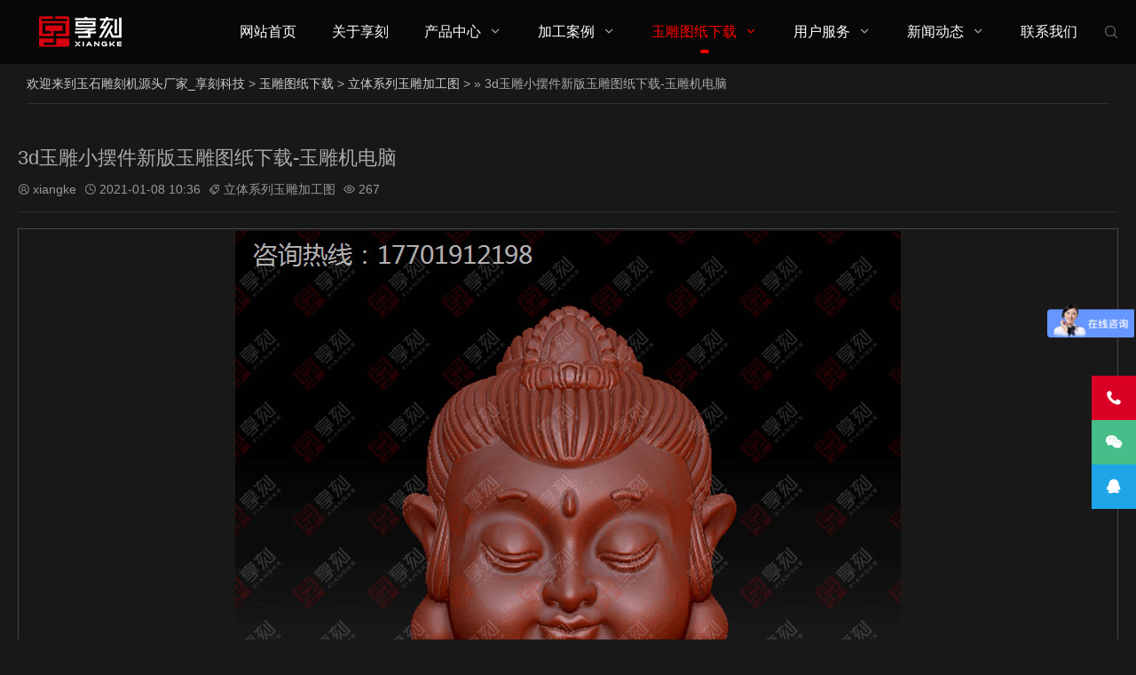

--- FILE ---
content_type: text/html
request_url: https://www.xiangkekj.com/3Dtu/366.html
body_size: 7162
content:
<!DOCTYPE html>
<html lang="zh-Hans">
<head>
<meta charset="UTF-8"/>
<meta http-equiv="Cache-Control" content="no-transform"/>
<meta http-equiv="Content-Language" content="zh-CN" />
<meta name="viewport" content="width=device-width, user-scalable=no, initial-scale=1.0, maximum-scale=1.0, minimum-scale=1.0">
<title>3d玉雕小摆件新版玉雕图纸下载-玉雕机电脑-广州享刻</title>
<meta name="keywords" content="玉雕机,玉雕,翡翠玉石,享刻" />
<meta name="description" content="玉雕图纸名称：3D玉雕人物电脑精雕图纸下载 雕刻玉石挂件牌子图案大全,图纸免费下载，每周更新佛公玉雕专区 |观音玉雕专区 | 关公玉雕专区" />
<link rel="stylesheet" rev="stylesheet" href="/skin/css/style.css" type="text/css" media="all"/>
<script src="/skin/js/jquery-2.2.4.min.js" type="text/javascript"></script>
</head>
<body id="umBody">
<!--[if lte IE 8]><div id="browse">您正在使用的浏览器版本过低，请<a href="http://browsehappy.com/" target="_blank"><strong>升级您的浏览器</strong></a>，获得最佳的浏览体验！</div><![endif]--> 
<header class="header noOpaque">

  <div id="navBox" class="header-nav menu" data-type="index" >

    <div class="container">

      <div class="logobox">

        <div class="logo"> <a href="/" title="玉石雕刻机_翡翠雕刻机_广州享刻玉石加工设备厂家" ><img class="logoa" src="/skin/images/logob.png" alt="享刻玉石雕刻机"><img class="logob" src="/skin/images/logob.png" alt="享刻石雕刻机"></a></div>

      </div>
      
<script>
var _hmt = _hmt || [];
(function() {
  var hm = document.createElement("script");
  hm.src = "https://hm.baidu.com/hm.js?7c67b574e0579393f5e7051031f3a27b";
  var s = document.getElementsByTagName("script")[0]; 
  s.parentNode.insertBefore(hm, s);
})();
</script>
      
      <div class="sbtn"><i class='fa iconfont'></i></div>

      <ul class="navbar">

        <li ><a href="/">网站首页</a></li>

        <li class=''><a href="/about/">关于享刻</a> 

           </li><li class=''><a href="/products/">产品中心</a> <i class="iconfont"></i>

          

          <ul>

            

            <li><a href=/ydj>玉石雕刻机</a></li>

            

            <li><a href=/qgj>玉石切割机</a></li>

            

            <li><a href=/pgj>玉石抛光机</a></li>

            

            <li><a href=/products/yccnc>义齿雕刻机</a></li>

            

            <li><a href=/products/wzjdj>五轴精雕机</a></li>

            

            <li><a href=/products/skjdj>数控精雕机</a></li>

            

            <li><a href=/jccm>首饰雕刻机</a></li>

            

          </ul>

           </li><li class=''><a href="/case/">加工案例</a> <i class="iconfont"></i>

          

          <ul>

            

            <li><a href=/2dcaes>平面玉石雕刻系列</a></li>

            

            <li><a href=/ysltal>立体玉石雕刻系列</a></li>

            

          </ul>

           </li><li class='active'><a href="/yudiaotu/">玉雕图纸下载</a> <i class="iconfont"></i>

          

          <ul>

            

            <li><a href=/3Dtu>立体系列玉雕加工图</a></li>

            

            <li><a href=/2dtu>浮雕系列玉雕加工图</a></li>

            

            <li><a href=/3dzhu>圆珠系列玉雕加工图</a></li>

            

            <li><a href=/szjz>手镯戒指玉雕图系列</a></li>

            

          </ul>

           </li><li class=''><a href="/yhfw/">用户服务</a> <i class="iconfont"></i>

          

          <ul>

            

            <li><a href=/jcsp>教学视频</a></li>

            

            <li><a href=/cjwt>常见问题</a></li>

            

          </ul>

           </li><li class=''><a href="/xwdt/">新闻动态</a> <i class="iconfont"></i>

          

          <ul>

            

            <li><a href=/gsdta>公司动态</a></li>

            

            <li><a href=/xydt>行业动态</a></li>

            

          </ul>

           </li><li class=''><a href="/lxwm/">联系我们</a> 

           </li>

      </ul>

    </div>

  </div>

  <div class="searchBox">

    <div class="search-pup">

      <form  name="formsearch" class="dropdown search-form" action="/plus/search.php">

        <input type="hidden" name="kwtype" value="0" />

        <input class="search-input" name="q" type="text" placeholder="请输入关键词……">

        <button><i class='fa iconfont'></i></button>

      </form>

    </div>

  </div>

  <div class="moble"> <a class="moble-bars" id="btn-bars"><i class="fa iconfont"></i></a></div>

</header>



<div class="breadcrumb"> <i class="fa fa-home"></i> <a href='http://www.xiangkekj.com/'>欢迎来到玉石雕刻机源头厂家_享刻科技</a> > <a href='/yudiaotu/'>玉雕图纸下载</a> > <a href='/3Dtu/'>立体系列玉雕加工图</a> >  » 3d玉雕小摆件新版玉雕图纸下载-玉雕机电脑 </div>
<div class="container">
  <div class="main w1200">
    <div class="article w1">
      <div class="article-box">
        <header class="article-top">
          <h1 class="article-tit">3d玉雕小摆件新版玉雕图纸下载-玉雕机电脑</h1>
          <div class="article-mt"> <span><i class='iconfont'></i>xiangke</span> <span><i class='iconfont'></i>2021-01-08 10:36</span> <span><i class='iconfont'></i><a href="/3Dtu/" rel="category tag">立体系列玉雕加工图</a> </span> <span><i class='iconfont'></i><script src="/plus/count.php?view=yes&aid=366&mid=1" type='text/javascript' language="javascript"></script></span> </div>
        </header>
        <article class="article-main"> <table border="0" cellpadding="1" cellspacing="1" style="width: 100%;">
	<tbody>
		<tr>
			<td style="text-align: center;">
				<img alt="玉石雕刻立体吉祥人物图纸" src="/201205/210108/1-21010Q03P1W1.jpg" style="width: 750px; height: 750px;" /></td>
		</tr>
		<tr>
			<td>
				<span style="color: rgb(169, 169, 169);"><span style="font-size: 16px;">玉雕图纸名称：</span></span><span style="color:#a9a9a9;"><span style="font-size:16px;">大势至-立体佛像人物模型精雕图</span></span></td>
		</tr>
		<tr>
			<td>
				<span style="color: rgb(169, 169, 169);"><span style="font-size: 16px;">电脑玉雕图纸型号：GY1020</span></span></td>
		</tr>
		<tr>
			<td>
				<span style="color:#a9a9a9;"><span style="font-size:16px;">下载地址：链接：</span></span><span style="font-size:16px;"><a href="https://pan.baidu.com/s/1kricpqJ2T0EeIwFcGBYb3g">https://pan.baidu.com/s/1kricpqJ2T0EeIwFcGBYb3g</a>&nbsp; 提取码：8888&nbsp;&nbsp;（百度云盘 电脑点击下载）</span></td>
		</tr>
		<tr>
			<td>
				<span style="color: rgb(169, 169, 169);"><span style="font-size: 16px;">使用范围：翡翠、玛瑙、水晶、铜、铝、金丝玉、白玉、黑曜石、南红、绿松石等；</span></span></td>
		</tr>
		<tr>
			<td>
				<span style="color: rgb(169, 169, 169);"><span style="font-size: 16px;">玉雕图纸格式：JDP格式；</span></span></td>
		</tr>
		<tr>
			<td>
				<span style="color: rgb(169, 169, 169);"><span style="font-size: 16px;">使用机型：<a href="http://www.xiangkekj.com/ydj/">小型玉石雕刻机</a>、享刻K4040、立体玉石雕刻机、玉石加工设备；</span></span></td>
		</tr>
		<tr>
			<td>
				<span style="color: rgb(169, 169, 169);"><span style="font-size: 16px;">玉雕图纸上架时间：2021年01月08日</span></span></td>
		</tr>
		<tr>
			<td>
				<span style="color: rgb(169, 169, 169);"><span style="font-size: 16px;">设计作者：<a href="http://www.xiangkekj.com">享刻科技</a></span></span></td>
		</tr>
		<tr>
			<td>
				<span style="color: rgb(169, 169, 169);"><span style="font-size: 16px;">文件大小：190Mb</span></span></td>
		</tr>
	</tbody>
</table>
<div style="list-style: none; margin: 0px; padding: 0px; border: 0px currentColor; text-align: center; color: rgb(104, 104, 104); font-family: &quot;Helvetica Neue&quot;, Helvetica, Arial, &quot;Microsoft Yahei&quot;, &quot;Hiragino Sans GB&quot;, &quot;Heiti SC&quot;, &quot;WenQuanYi Micro Hei&quot;; font-size: 14px; box-sizing: border-box;">
	&nbsp;</div>
<div style="list-style: none; margin: 0px; padding: 0px; border: 0px currentColor; text-align: center; color: rgb(104, 104, 104); font-family: &quot;Helvetica Neue&quot;, Helvetica, Arial, &quot;Microsoft Yahei&quot;, &quot;Hiragino Sans GB&quot;, &quot;Heiti SC&quot;, &quot;WenQuanYi Micro Hei&quot;; font-size: 14px; box-sizing: border-box;">
	<div style="list-style: none; margin: 0px; padding: 0px; border: 0px currentColor; box-sizing: border-box;">
		<span style="list-style: none; margin: 0px; padding: 0px; border: 0px currentColor; box-sizing: border-box;">佛公</span><span style="list-style: none; margin: 0px; padding: 0px; border: 0px currentColor; box-sizing: border-box;">玉雕</span><span style="list-style: none; margin: 0px; padding: 0px; border: 0px currentColor; box-sizing: border-box;">专区 |</span><span style="list-style: none; margin: 0px; padding: 0px; border: 0px currentColor; box-sizing: border-box;">观音</span><span style="list-style: none; margin: 0px; padding: 0px; border: 0px currentColor; box-sizing: border-box;">玉雕</span><span style="list-style: none; margin: 0px; padding: 0px; border: 0px currentColor; box-sizing: border-box;">专区 |&nbsp;</span><span style="list-style: none; margin: 0px; padding: 0px; border: 0px currentColor; box-sizing: border-box;">关公</span><span style="list-style: none; margin: 0px; padding: 0px; border: 0px currentColor; box-sizing: border-box;">玉雕</span><span style="list-style: none; margin: 0px; padding: 0px; border: 0px currentColor; box-sizing: border-box;">专区</span></div>
	<div style="list-style: none; margin: 0px; padding: 0px; border: 0px currentColor; box-sizing: border-box;">
		<span style="list-style: none; margin: 0px; padding: 0px; border: 0px currentColor; box-sizing: border-box;">龙凤</span><span style="list-style: none; margin: 0px; padding: 0px; border: 0px currentColor; box-sizing: border-box;">玉雕</span><span style="list-style: none; margin: 0px; padding: 0px; border: 0px currentColor; box-sizing: border-box;">专区 |&nbsp;</span><span style="list-style: none; margin: 0px; padding: 0px; border: 0px currentColor; box-sizing: border-box;">动物兽牌</span><span style="list-style: none; margin: 0px; padding: 0px; border: 0px currentColor; box-sizing: border-box;">玉雕</span><span style="list-style: none; margin: 0px; padding: 0px; border: 0px currentColor; box-sizing: border-box;">专区 |&nbsp;</span><span style="list-style: none; margin: 0px; padding: 0px; border: 0px currentColor; box-sizing: border-box;">人物</span><span style="list-style: none; margin: 0px; padding: 0px; border: 0px currentColor; box-sizing: border-box;">玉雕</span><span style="list-style: none; margin: 0px; padding: 0px; border: 0px currentColor; box-sizing: border-box;">专区</span></div>
	<div style="list-style: none; margin: 0px; padding: 0px; border: 0px currentColor; box-sizing: border-box;">
		<span style="list-style: none; margin: 0px; padding: 0px; border: 0px currentColor; box-sizing: border-box;">花鸟虫鱼</span><span style="list-style: none; margin: 0px; padding: 0px; border: 0px currentColor; box-sizing: border-box;">玉雕</span><span style="list-style: none; margin: 0px; padding: 0px; border: 0px currentColor; box-sizing: border-box;">专区 |&nbsp;</span><span style="list-style: none; margin: 0px; padding: 0px; border: 0px currentColor; box-sizing: border-box;">植物花鸟</span><span style="list-style: none; margin: 0px; padding: 0px; border: 0px currentColor; box-sizing: border-box;">玉雕</span><span style="list-style: none; margin: 0px; padding: 0px; border: 0px currentColor; box-sizing: border-box;">专区 |&nbsp;</span><span style="list-style: none; margin: 0px; padding: 0px; border: 0px currentColor; box-sizing: border-box;">圆珠桶珠玉雕专区</span></div>
	<div style="list-style: none; margin: 0px; padding: 0px; border: 0px currentColor; box-sizing: border-box;">
		<br style="list-style: none; margin: 0px; padding: 0px; border: 0px currentColor; box-sizing: border-box;" />
		文章发布时间2021年01月08日 原创作者：<a href="http://www.xiangkekj.com">享刻科技</a> 文章链接来源于：<a href="http://www.fankerjt.com/ydtuxz" style="list-style: none; margin: 0px; padding: 0px; border: 0px currentColor; color: rgb(0, 0, 0); font-size: 13px; box-sizing: border-box; background-color: transparent; text-decoration-line: none;">http://www.xiangkekj.com</a>（享刻科技玉石雕刻机&nbsp;点击链接）</div>
</div>
<br />
 </article>
        <div class="bdshare">
          <div class="bdsharebuttonbox iconfont" data-tag="share_1"> <a class="bds_weixin" data-cmd="weixin"></a> <a class="bds_sqq" data-cmd="sqq"></a> <a class="bds_qzone" data-cmd="qzone"></a> <a class="bds_tsina" data-cmd="tsina"></a> <a class="bds_tqq" data-cmd="tqq"></a> <a class="bds_more" data-cmd="more"></a> </div>
          <script>
	window._bd_share_config = {common : {bdText : '3d玉雕小摆件新版玉雕图纸下载-玉雕机电脑',bdDesc : '...',bdUrl : '',bdPic : ''},share : [{"bdSize" : 16}]}
	with(document)0[(getElementsByTagName('head')[0]||body).appendChild(createElement('script')).src='http://bdimg.share.baidu.com/static/api/js/share.js?cdnversion='+~(-new Date()/36e5)];
</script></div>
        <div class="post-nav">
          <div class="post-prev"><a href='/3Dtu/360.html'><i class="iconfont">&#xe660;</i><span>上一篇：</span>手把件关公玉雕电脑雕刻图纸-享刻雕刻机厂家</a> </div>
          <div class="post-next"><a href='/3Dtu/367.html'><i class="iconfont">&#xe65f;</i><span>下一篇：</span>电脑精雕立体普贤菩萨佛像人物图库</a> </div>
        </div>
      </div>
      <div class="post relates imgRel">
        <div class="title">
          <h3>猜你喜欢</h3>
        </div>
        <div class="PostShow">
          <ul class="slider3">
            <li>
              <div class="post-img loading"> <a class="pic float-left" href="/3Dtu/2268.html" title="老子雕像人物雕塑3d立体STL模型图纸_五轴" rel="bookmark">
                <div class="msk"></div>
                <i class="fa fa-search"></i> <img class="b-lazy" src="/231115/251129/1-251129160114351.jpg" data-src="/231115/251129/1-251129160114351.jpg" alt="老子雕像人物雕塑3d立体STL模型图纸_五轴" style="width:100%;"/> </a> </div>
              <h4><a href="/3Dtu/2268.html" title="老子雕像人物雕塑3d立体STL模型图纸_五轴">老子雕像人物雕塑3d立体STL模型图纸_五轴</a></h4>
              <i> 老子雕像人物雕塑3d立体STL模型图纸_五轴玉石雕</i> </li>
<li>
              <div class="post-img loading"> <a class="pic float-left" href="/3Dtu/2269.html" title="子贡雕像人物雕塑3d立体STL模型图纸_五轴" rel="bookmark">
                <div class="msk"></div>
                <i class="fa fa-search"></i> <img class="b-lazy" src="/231115/251129/1-251129160441140.jpg" data-src="/231115/251129/1-251129160441140.jpg" alt="子贡雕像人物雕塑3d立体STL模型图纸_五轴" style="width:100%;"/> </a> </div>
              <h4><a href="/3Dtu/2269.html" title="子贡雕像人物雕塑3d立体STL模型图纸_五轴">子贡雕像人物雕塑3d立体STL模型图纸_五轴</a></h4>
              <i> 子贡雕像人物雕塑3d立体STL模型图纸_五轴玉石雕</i> </li>
<li>
              <div class="post-img loading"> <a class="pic float-left" href="/3Dtu/2270.html" title="地藏王到底是菩萨雕像人物雕塑3d立体S" rel="bookmark">
                <div class="msk"></div>
                <i class="fa fa-search"></i> <img class="b-lazy" src="/231115/251129/1-251129160IBA.jpg" data-src="/231115/251129/1-251129160IBA.jpg" alt="地藏王到底是菩萨雕像人物雕塑3d立体S" style="width:100%;"/> </a> </div>
              <h4><a href="/3Dtu/2270.html" title="地藏王到底是菩萨雕像人物雕塑3d立体S">地藏王到底是菩萨雕像人物雕塑3d立体S</a></h4>
              <i> 地藏王到底是菩萨雕像人物雕塑3d立体STL模型图纸</i> </li>
<li>
              <div class="post-img loading"> <a class="pic float-left" href="/3Dtu/2267.html" title="孔子雕像人物雕塑3d立体STL模型图纸_五轴" rel="bookmark">
                <div class="msk"></div>
                <i class="fa fa-search"></i> <img class="b-lazy" src="/231115/251129/1-25112915533Q25.jpg" data-src="/231115/251129/1-25112915533Q25.jpg" alt="孔子雕像人物雕塑3d立体STL模型图纸_五轴" style="width:100%;"/> </a> </div>
              <h4><a href="/3Dtu/2267.html" title="孔子雕像人物雕塑3d立体STL模型图纸_五轴">孔子雕像人物雕塑3d立体STL模型图纸_五轴</a></h4>
              <i> 孔子雕像人物雕塑3d立体STL模型图纸_五轴玉石雕</i> </li>

          </ul>
        </div>
      </div>
    </div>
  </div>
</div>
<footer class="footer">



  <div class="footer-text">



    <div class="ftNav">  <a href="/about/" title="关于享刻">关于享刻</a> <a href="/products/" title="产品中心">产品中心</a> <a href="/case/" title="加工案例">加工案例</a> <a href="/yudiaotu/" title="玉雕图纸下载">玉雕图纸下载</a> <a href="/yhfw/" title="用户服务">用户服务</a> <a href="/xwdt/" title="新闻动态">新闻动态</a> <a href="/lxwm/" title="联系我们">联系我们</a> </div>



    <p>Copyright &copy; 广州享刻科技有限公司 版权所有 备案号：<a href="http://www.beian.miit.gov.cn/" rel="nofollow">粤ICP备2020099348号-1</a></p><span>技术支持：<a href="http://www.xiangkekj.com" >享刻科技</a></span>

    <p>享刻数控玉石雕刻机厂家十大品牌企业 主营玉石数控雕刻机、玉雕机、家用玉石加工机器、电脑雕刻机、自动小型雕刻机、玉器雕刻机,国内知名玉石珠宝加工服务商,连续荣获十佳企业品牌</p>

    <!--<p><span>友情链接：<li><a href='http://www.yudsk.com' target='_blank'>数控玉雕机</a> </li><li><a href='https://used.jc35.com' target='_blank'>二手机床</a> </li><li><a href='http://www.hjscjx.com' target='_blank'>石材切割机</a> </li><li><a href='http://www.pxjianghua.com' target='_blank'>RTO</a> </li><li><a href='http://www.asm3d.net' target='_blank'>3d打印机</a> </li><li><a href='https://www.jingwei.com.cn' target='_blank'>打样机</a> </li><li><a href='http://www.sutianzdh.com' target='_blank'>贴标机</a> </li><li><a href='http://www.qdagong.com' target='_blank'>深圳招聘</a> </li><li><a href='http://www.shqidongfa.com' target='_blank'>气动蝶阀</a> </li><li><a href='http://www.rcbushing.com' target='_blank'>铜套</a> </li><li><a href='http://www.yuntt.cc' target='_blank'>喷胶机</a> </li><li><a href='http://www.huanya-bearing.com' target='_blank'>无油轴承</a> </li><li><a href='http://www.zglbt.com' target='_blank'>粉尘检测仪</a> </li><li><a href='https://www.jaadee.com/qbcms/' target='_blank'>翡翠首饰</a> </li><li><a href='http://www.whjiayifyf.cn' target='_blank'>高压反应釜</a> </li><li><a href='http://www.njchunxin.cn' target='_blank'>直线导轨生产厂家</a> </li><li><a href='http://www.borcup.com' target='_blank'>工业除湿机</a> </li><li><a href='http://www.yljxmf.com' target='_blank'>机械密封</a> </li><li><a href='https://www.188jxw.com' target='_blank'>二手泵车</a> </li><li><a href='http://www.baoan168.com' target='_blank'>安检门</a> </li></span></p>-->



  </div>



</footer>



<div class="weixinBox">



  <div class="img"><img src="/skin/images/ewm.png"/></div>



  <p>手机扫一扫添加微信</p>



</div>



<div class="page-bg"></div>



<div id="backTop"> <span class="ft-tel"><i class="iconfont"></i><small class="telTop">15802040653 （销售/微信同步）</small></span> <span class="ft-wx"><i class="iconfont"></i><small class="weixin"><b class="fa fa-caret-right"></b><img src="/skin/images/ewm.png"></small></span> <span class="ft-qq"><a href="http://wpa.qq.com/msgrd?v=3&uin=235364498&site=qq&menu=yes" target="_blank" class="socialLink s-qq" rel="nofollow"><i class="iconfont"></i></a></span> <span id="gttop" onclick="return false;" title="返回顶部"> <i class="iconfont"></i> </span> </div>



<div class="lfooter">



  <ul>    



    <li><a href="/"><img src="/skin/images/dbsy.png" width="30" height="30">



      <p>网站首页</p>



      </a></li>



    <li><a href="tel:15802040653 （销售/微信同步）" rel="nofollow"><img src="/skin/images/dbdh.png" width="30" height="30">



      <p>电话咨询</p>



      </a></li>



    <li><a href="http://wpa.qq.com/msgrd?v=3&uin=235364498&site=qq&menu=yes" rel="nofollow"><img src="/skin/images/dbqq.png" width="30" height="30">



      <p>QQ咨询</p>



      </a></li>



    <li><a href="/lxwm/" rel="nofollow"><img src="/skin/images/dblx.png" width="30" height="30">



      <p>联系我们</p>



      </a></li>



  </ul>



</div>



<!--<div id="backTop"> <span id="gttop" onclick="return false;" title="返回顶部"><i class="iconfont"></i></span> </div>--> 

<script src="/skin/js/lib.js"></script> 



<script src="/skin/js/function.js"></script> 




</body>
</html>

--- FILE ---
content_type: text/html; charset=utf-8
request_url: https://www.xiangkekj.com/plus/count.php?view=yes&aid=366&mid=1
body_size: 211
content:
document.write('267');


--- FILE ---
content_type: text/css
request_url: https://www.xiangkekj.com/skin/css/style.css
body_size: 26823
content:
@charset "utf-8";
html, body, div, span, label, legend, table, caption, tbody, tfoot, thead, tr, th, td, article, aside, details, figcaption, figure, footer, header, hgroup, menu, nav, section, summary, time, mark, audio, object, iframe, h1, h2, h3, h4, h5, h6, p, blockquote, pre, abbr, address, cite, code, del, dfn, em, img, ins, q, samp, small, strong, sub, sup, var, b, i, dl, dt, dd, ol, ul, li, fieldset, form, video {
	margin: 0;
	padding: 0;
	outline: 0;
	border: 0;
	background: transparent;
	font-size: 100%;
	font-style: normal;
}
html {
	-webkit-tap-highlight-color: rgba(0,0,0,0);
	overflow-x : hidden;
}
body {
	background: #181818;
	color: #aaa;
	font-size: 14px;
	line-height: 1.42857143;
	font-family: Microsoft YaHei, PingFang SC, Helvetica Neue For Number, -apple-system, BlinkMacSystemFont, Segoe UI, Roboto, Hiragino Sans GB, Microsoft YaHei, Helvetica Neue, Helvetica, Arial, sans-serif;
	overflow-x: hidden
}
/*html.mac body{font-family:"PingFang SC",Microsoft YaHei,Helvetica,Arial,sans-serif;}*/
*:before, *:after {
	-moz-box-sizing: border-box;
	-webkit-box-sizing: border-box;
	box-sizing: border-box
}
* {
	-moz-box-sizing: border-box;
	-webkit-box-sizing: border-box;
	box-sizing: border-box
}
article, hgroup, menu, nav, section, aside, details, figcaption, figure, footer, header {
	display: block;
}
nav ul, ul, li {
	list-style: none;
}
blockquote {
	quotes: none;
}
blockquote:before, blockquote:after {
	content: none;
}
a {
	color: #ccc;
	vertical-align: baseline;
	text-decoration: none;
	font-size: 100%;
	-webkit-transition: all .3s ease;
	-o-transition: all .3s ease;
	transition: all .3s ease;
	margin: 0;
	padding: 0;
}
a, input {
	outline: none;
}
input, select, textarea {
	outline: none;
}
a:hover, a:focus {
	color: #ff0000;
	text-decoration: none;
	cursor: pointer;
}
img {
	max-width: 100%;
	height: auto;
}
ins {
	color: #323841;
	background-color: #ff9;
	text-decoration: none;
}
mark {
	color: #323841;
	background-color: #ff9;
	font-weight: bold;
	font-style: italic;
}
@font-face {
	font-family: "Poppins";
	/*src: url(../fonts/Poppins-L.otf) format('truetype');*/
	font-weight: normal;
	font-style: normal;
}
@font-face {
	font-family: "HELVETICANEUELTPRO";
	/*src: url(../fonts/HELVETICANEUELTPRO-THEX.OTF) format('truetype');*/
	font-weight: normal;
	font-style: normal;
}
.PostShow:after, article:after, header:after, .row:after {
	clear: both;
}
.PostShow:before, .PostShow:after, .PostShow:after, .row:before, .row:after {
	content: " ";
	display: table;
}
button::-moz-focus-inner, input[type="reset"]::-moz-focus-inner, input[type="button"]::-moz-focus-inner, input[type="submit"]::-moz-focus-inner, input[type="file"] > input[type="button"]::-moz-focus-inner {
border: none;
}
@font-face {
	font-family: 'iconfont';
	src: url('../fonts/iconfont.eot');
	src: url('../fonts/iconfont.eot') format('embedded-opentype'), url('../fonts/iconfont.woff2') format('woff2'), url('../fonts/iconfont.woff') format('woff'), url('../fonts/iconfont.ttf') format('truetype'), url('../fonts/iconfont.svg#iconfont') format('svg');
}
.iconfont {
	font-family: "iconfont" !important;
	font-size: 16px;
	font-style: normal;
	-webkit-font-smoothing: antialiased;
	-webkit-text-stroke-width: 0.2px;
	-moz-osx-font-smoothing: grayscale;
}
/*----------- container -----------*/
.container {
	margin: 0 auto;
	max-width: 1260px;
	padding: 0 10px;
	overflow: hidden;
}
.container.Wauto {
	padding: 0
}
.containe {
	position: relative;
	max-width: 1260px;
	margin: 0 auto;
	color: #fff;
	padding: 0 20px;
}
a:hover, a:focus {
}
/*----------- 头部 -----------*/
.header {
	padding-top: 72px;
}
.header .header-nav {
	position: fixed;
	width: 100%;
	float: left;
	background-color: rgba(0, 0, 0, .7);
	z-index: 886;
	-webkit-transition: all .3s ease;
	-o-transition: all .3s ease;
	transition: all .3s ease;
	top: 0
}
.header .header-nav.fixed {
	background-color: rgba(0, 0, 0,.7);
	opacity: 1
}
.header .logo {
	position: absolute;
	font-size: 0px;
	height: 35px;
	overflow: hidden;
	display: block;
	text-indent: -20000em;
	width: auto;
	background-size: 100% 100%;
	top: 50%;
	margin-top: -18px;
}
.header .logo a {
	display: block;
	color: #999;
}
.header .logo .logob {
	display: none
}
.header .container {
	overflow: visible
}
.logo img {
	height: 35px;
}
.mLogo {
	height: 60px;
}
.mLogo .logo {
	display: none
}
.header.opaque {
	padding-top: 0px;
}
.header.opaque .header-nav {
	/*background-color: rgba(0, 0, 0, 0);*/
}
.header.opaque .header-nav.fixed {
	background-color: rgba(0, 0, 0,0.7);
	opacity: 1;
}
.header.opaque .navbar a, .header.opaque .navbar i {
	color: #FFFFFF;
	opacity: 0.6
}
.header.opaque .navbar li.active > a, .header.opaque .navbar li.active i {
	color: #FFFFFF;
	opacity: 1
}
.navbar li.on > a {
	color: #fff;
}
.header.opaque .navbar li:after {
	visibility: hidden;
	opacity: 0
}
.header.opaque .fixed .navbar li:after {
	visibility: visible;
	opacity: 1
}
.header.opaque .header-nav.fixed .navbar a, .header.opaque .inner .navbar a, .header.opaque .header-nav.fixed .navbar i, .header.opaque .inner .navbar i {
color: # {
%navColor%
}
;
opacity: 1
}
.header.opaque .header-nav.fixed .inner .navbar li > ul > li a, .header.opaque .inner .navbar li > ul > li a {
	color: #888;
}
.header.opaque .inner .navbar a:hover {
	color: #fff;
}
.header.opaque .header-nav.fixed .navbar li.active > a, .header.opaque .header-nav.fixed .navbar li.on > a, .header.opaque .header-nav.fixed .navbar li.active > i, .header.opaque .header-nav.fixed .navbar li.on > i {
	color: #ff0000;
}
.header.opaque .logo .logoa, .header.opaque .header-nav.fixed .logo .logob {
	display: none
}
.header.opaque .logo .logob, .header.opaque .header-nav.fixed .logo .logoa {
	display: block
}
.header.noOpaque .navbar a {
	line-height: 72px;
}
.header.noOpaque .inner .navbar a {
	line-height: 42px;
}
.header.noOpaque .inner .navbar i {
	color: #333
}
/*导航栏*/
.navbar {
	float: right;
}
.navbar li {
	display: block;
	float: left;
	margin: 0px 0px;
	position: relative;
	min-width: 50px;
	text-align: center;
	padding: 0px 20px;
}
.navbar a {
	display: inline-block;
	line-height: 80px;
	font-size: 16px;
	color: #fff;
	-webkit-transition: all .3s ease;
	-o-transition: all .3s ease;
	transition: all .3s ease
}
.navbar i {
	-webkit-transition: all .3s ease;
	-o-transition: all .3s ease;
	transition: all .3s ease;
	margin-left: 4px;
}
.header-nav.fixed .navbar a {
	line-height: 72px;
}
.header-nav.fixed .navbar>li>ul>li>a {
	line-height: 40px;
}
.navbar li.active>a, .navbar li.on>a, .navbar li.active>i, .navbar li.on>i {
	color: #ff0000;
}
.navbar li:after {
	background: #ff0000;
	content: "";
	height: 4px;
	width: 0px;
	position: absolute;
	left: 50%;
	transform: translateX(-50%);
	bottom: 12px;
	webkit-transition: all .3s ease;
	-o-transition: all .3s ease;
	transition: all .3s ease;
	border-radius: 50px;
}
.navbar li.active:after, .navbar li:hover:after {
	width: 10px;
}
/*inner*/
.inner {
	display: none;
	position: absolute;
	z-index: 49;
	width: 100%;
	top: 60px;
	left: 0
}
.inner li {
	width: 100%;
	margin: 0;
	height: 43px;
	overflow: hidden;
	padding: 0;
	-webkit-transition: all .3s ease;
	-o-transition: all .3s ease;
	transition: all .3s ease
}
.inner li i {
	position: absolute;
	right: 20px;
	top: 7px;
	width: 28px;
	height: 28px;
	line-height: 28px;
	z-index: 3;
	background: rgba(255,255,255,.3);
	border-radius: 300px;
	color: #fff;
	cursor: pointer;
	margin: 0;
}
.inner li.navOn {
	height: auto
}
.inner li.navOn i {
	transform: rotate(180deg);
	-o-transform: rotate(180deg);
	-webkit-transform: rotate(180deg);
	-moz-transform: rotate(180deg);
}
.inner li a {
	display: block;
	font-size: 16px;
	font-weight: 300;
	line-height: 42px;
	padding: 0px 55px 0 55px;
	border-bottom: 1px solid rgba(255,255,255,.1);
	background-color: rgba(0,0,0,.8);
}
.inner li#nvabar-item-index {
	height: 44px;
}
.inner li#nvabar-item-index a {
	border-top: 1px solid rgba(255,255,255,.1);
}
.inner li a:hover {
	background: #ff0000;
	color: #fff;
	border-bottom: 1px solid #ff0000;
}
.inner .navbar li.active:after, .inner .navbar li:hover:after {
	width: 0
}
.navbar li>ul>li:before {
	background-color: transparent;
	content: '';
	transition: all 0.3s;
}
.navbar li.active:before, .navbar li.on:before {
	width: 100%;
	left: 0;
}
.inner li>ul>li a {
	background-color: rgba(0,0,0,.7);
	font-size: 14px;
}
#navBox>div>ul>li:hover>ul {
	top: 100%;
	filter: alpha(opacity=100)!important;
	opacity: 1!important;
	max-height: inherit;
}
#navBox>div>ul>li>ul {
	position: absolute;
	width: 160px;
	top: 130%;
	left: 50%;
	transform: translateX(-50%);
	text-align: center;
	padding: 20px 0;
	z-index: 60;
	filter: alpha(opacity=0)!important;
	opacity: 0!important;
	-webkit-transition: all .3s ease;
	-o-transition: top .3s ease;
	transition: all .3s ease;
	max-height: auto;
	overflow: hidden;
	background: rgba(255,255,255,0.96);
	border-top: 2px solid #ff0000;
	visibility: hidden
}
#navBox>div>ul>li.on>ul {
	visibility: visible
}
#navBox>div>ul>li>ul>li a {
	float: none;
	display: block;
	padding: 0px 0px 0px;
	color: #666;
	font-size: 14px;
	text-align: center;
	line-height: 42px;
	opacity: 1
}
#navBox>div>ul>li>ul>li:after {
	display: none
}
#navBox>div>ul>li>ul>li {
	width: 100%;
	padding: 0;
	margin: 0;
	font-size: 14px;
}
#navBox>div>ul>li>ul>.on a {
	color: #000!important;
}
#navBox>div>ul>li>ul>li.active a {
}
#navBox>div>ul>li>ul>li.on>a {
	color: #fff
}
.header .moble-bars {
	padding: 0;
	margin: 15px 0 0;
	font-size: 21px;
	float: right;
	color: #999;
	display: none;
	position: relative;
	z-index: 99
}
.header a:hover.moble-bars {
	color: #ff0000
}
.fixed {
	left: 0;
	opacity: 0.98;
	position: fixed;
	right: 0;
	top: 0;
	width: 100%;
	z-index: 888;
}
/*----------- search-top -----------*/
.searchBox {
	display: none
}
.search-pup {
	position: relative;
}
.search-pup form input:focus {
	width: 180px
}
.search-pup form button {
	position: absolute;
	right: 0px;
	top: 0px;
	color: #000;
	background: 0 0;
	border: none;
	padding: 0;
	margin: 0;
	line-height: normal;
	font-size: 18px;
	font-weight: 300;
	outline: 0;
	cursor: pointer;
	width: 50px;
	height: 35px;
	background: #ff0000;
	border-top-right-radius: 3px;
	border-bottom-right-radius: 3px;
}
/*----------- breadcrumb -----------*/	
.breadcrumb {
	max-width: 1220px;
	margin: 0 auto;
	padding: 12px 0;
	clear: both;
	overflow: hidden;
	border-bottom: 1px solid rgba(255,255,255,.1);
	text-indent: 0px
}
.fa-angle-right, .fa-bullhorn {
	font-size: 16px;
	margin: 0 4px;
}
/*----------- article  -----------*/
.Wauto {
	width: 100%;
	max-width: none;
	padding: 0;
}
.main {
	width: 100%;
	float: left
}
.w1200 {
	padding: 0;
	clear: both;
}
.w1200 .article {
	width: 100%;
	margin-right: 0;
}
.PostBox {
	clear: both;
}
.PostBox.advBg {
	background: #2D2D2D;
}
.PostBox.serviceBg {
	background: #181818
}
.PostBox.caseBg {
	background: #181818
}
.PostBox.aboutBg {
	background: #181818
}
.PostBox.process {
	background: #2D2D2D
}
.PostBox.newsBg {
	background: #181818
}
.PostBox.hbBg {
	background: #2D2D2D;
}
.PostBox.about .post {
	padding: 0;
	max-width: 100%;
	position: relative;
}
.PostBox.about .post .postAbout {
	height: auto;
	width: 100%;
	position: relative;
	z-index: 1;
	padding: 110px 0
}
.PostBox.about .post .postTitle {
	padding: 0px 0px 20px 0;
	text-align: left;
}
.PostBox.about .post .PostText {
	width: 92%;
	line-height: 24px;
	color: #999;
	padding-top: 30px;
	padding-bottom: 30px;
	position: relative;
	z-index: 2;
	word-wrap: break-word;
	-webkit-hyphens: auto;
	-ms-hyphens: auto;
	hyphens: auto;
	text-align: justify;
	text-justify: distribute-all-lines;
	-webkit-text-align-last: justify;
}
.PostBox.about .postLeft, .PostBox.about .postRight {
	display: inline-block;
}
.PostBox.about .postLeft {
	width: 50%;
	position: absolute;
	top: 0;
	left: 0;
	bottom: 0;
	background-color: #333;
	background-size: cover;
	background-position: center center;
	background-repeat: no-repeat;
	background-image: url(../images/cbg.jpg)
}
.PostBox.about .postLeft .mask {
	width: 100%;
	height: 100%;
	position: absolute;
	top: 0;
	bottom: 0;
	left: 0;
	right: 0;
	background: rgba(0,0,0,.4);
	z-index: 1
}
.PostBox.about .postRight {
	vertical-align: middle;
	padding-left: 55%
}
.PostBox.about .post .postTitle:after {
	right: auto;
}
.PostBox.about .post .more {
	text-align: left;
}
.article {
	margin-right: 378px;
	min-height: 600px;
}
.post {
	max-width: 1260px;
	margin: 0 auto;
	padding: 100px 10px 100px;
}
.post.list, .post.tags {
	padding: 10px 10px 50px;
}
.post.news.top {
	padding-top: 10px;
	padding-bottom: 50px;
}
.post .postTitle {
	text-align: center;
	padding-bottom: 15px;
	position: relative;
	margin-bottom: 1.5%;
	z-index: 2;
}
.post .postTitle h3 {
	font-size: 28px;
	font-weight: normal;
	position: relative;
	text-indent: 2px;
	letter-spacing: 0em;
	display: inline-block;
	margin-bottom: 3px;
	color: #fff;
	opacity: 0.9;
}



.postTitle h1 {
	font-size: 28px;
	font-weight: normal;
	position: relative;
	text-indent: 2px;
	letter-spacing: 0em;
	display: inline-block;
	margin-bottom: 3px;
	color: #fff;
	opacity: 0.9;
}




.post .postTitle span {
	clear: both;
	display: inline-block;
	width: 100%;
	color: #fff;
	filter: alpha(opacity=50);
	opacity: 0.5;
	font-size: 12px;
}
.post .postTitle .title1 {
	font-size: 16px;
	text-transform: uppercase;
	color: #fff;
	font-family: HELVETICANEUELTPRO-THEX;
	filter: alpha(opacity=50);
	opacity: 0.5;
	margin-bottom: 3px;
}
.post .postTitle:after {
	background: rgba(255,255,255,0.3);
	content: "";
	height: 1px;
	width: 45px;
	position: absolute;
	left: 0;
	right: 0;
	bottom: 0;
	margin: 0 auto
}
.post .PostShow {
	position: relative;
}
.post .PostShow ul {
	width: 100%;
}
.post .PostShow li, .imgShow {
	width: 23.5%;
	float: left;
	display: inline;
	margin: 1.5% 0.65% 1.5% 0.85%;
	overflow: hidden;
	-webkit-transition: all 0.3s ease-in-out 0s;
	-o-transition: all 0.3s ease-in-out 0s;
	transition: all 0.3s ease-in-out 0s;
	text-align: center;
	vertical-align: top;
}
.msk {
	background: #000;
	position: absolute;
	left: 0px;
	right: 0px;
	top: 0px;
	bottom: 0px;
	z-index: 1;
	-webkit-transition: all 0.3s ease-in-out 0s;
	-o-transition: all 0.3s ease-in-out 0s;
	transition: all 0.3s ease-in-out 0s;
	opacity: 0
}
.post li:hover a .msk, .imgShow a:hover .msk, .post .PostShow .item .post-img:hover .msk {
	background: #000;
	opacity: 0.7
}
.post .PostShow .item {
	text-align: center;
}
.post .PostShow .item h4, .post li h4, .imgShow h4 {
	overflow: hidden;
	text-overflow: ellipsis;
	white-space: nowrap;
	clear: both;
	margin: 0 0 5px;
	font-size: 16px;
	font-weight: normal;
	padding: 0 20px;
	color: #333;
}
.post .PostShow .item i, .post .PostShow li i, .imgShow i {
	color: #999;
	display: block;
	font-family: Arial;
	font-size: 12px;
	font-style: normal;
	text-align: center;
	line-height: 20px;
	padding: 0 10px;
	height: 20px;
	overflow: hidden;
	text-overflow: ellipsis;
	white-space: nowrap;
}
.post .PostShow .item h2, .post .PostShow li i.h2 {
	height: 40px;
	white-space: normal;
}
.post .PostShow li .post-img, .imgShow .post-img {
	width: 100%;
	margin-bottom: 16px;
	overflow: hidden;
}
.post .PostShow li img, .post .PostNews li img {
	-webkit-transition: all 0.3s ease-in-out 0s;
	-o-transition: all 0.3s ease-in-out 0s;
	transition: all 0.3s ease-in-out 0s;
}
.post .PostShow li:hover img, .post .PostNews li:hover img {
	transform: scale(1.08)
}
.post-img {
	float: left;
	height: auto;
	margin-left: 0;
	margin-right: 2.8169%;
	max-width: 290px;
	width: 25%;
	position: relative;
}
.post .PostShow .item .post-img {
	width: 100%;
	margin-bottom: 16px;
	overflow: hidden;
}
.post .PostShow li img, .post .PostNews li img, .post .PostShow .item img {
	position: absolute;
	top: 0;
	left: 0;
}
.post-img:after {
	content: '';
	display: block;
	padding-top: 75%;
}
.post .PostShow .item .post-img:after {
	padding-top: 75%;
}
.post.news .post-img:after {
	padding-top: 100%;
}
.serviceBg .post .PostShow li i.h2 {
	height: 20px;
}
.caseBg .post-img {
	margin: 0
}
.caseBg .post .postTitle {
	margin-bottom: 35px;
}
.caseBg .post .loading {
	max-width: none;
	margin: 0
}
.caseBg .post-text {
	position: absolute;
	top: 40%;
	transform: translateY(-50%);
	width: 100%;
	opacity: 0;
	visibility: hidden;
	z-index: 2;
	-webkit-transition: all 0.5s ease-in-out 0s;
	-o-transition: all 0.5s ease-in-out 0s;
	transition: all 0.5s ease-in-out 0s;
}
.caseBg .post li:hover .post-text {
	opacity: 1;
	visibility: visible;
	top: 50%;
}
.caseBg .post li {
	width: 25%;
	margin: 0%;
	position: relative;
}
.caseBg .post li h4 {
	color: #fff
}
.caseBg .post li h4 a, .caseBg .post li i {
	color: #fff;
	font-size: 14px;
}
.caseBg .post li h4 a {
	font-size: 16px;
}
.post .PostMix ul {
	display: block;
	font-size: 0;
}
.post .PostMix li {
	width: 25%;
	display: inline-block;
	margin: 0;
	overflow: hidden;
	text-align: center;
	vertical-align: top;
}
.post .PostMix .post-img {
	float: none;
	width: 100%;
	max-width: none;
}
.post .PostMix li img {
	position: absolute;
	top: 0;
	left: 0;
}
.post .PostMix .cateTab {
	text-align: center;
	margin-bottom: 30px;
}
.post .PostMix .cateTab span.button {
	border: medium none;
	background: rgba(0,0,0,.6);
	color: rgba(255,255,255,.6);
	margin: 4px;
	height: 30px;
	line-height: 30px;
	padding: 0 14px;
	display: inline-block;
	cursor: pointer;
	border-radius: 50px;
}
.post .PostMix .cateTab span.button.mixitup-control-active {
	background: #ff0000;
	color: #000;
}
.post .PostMix .owl-carousel .owl-item img {
	position: absolute;
	top: 0;
	left: 0;
}
#owl1.owl-carousel .owl-nav .owl-next, #owl1.owl-carousel .owl-nav .owl-prev {
	top: 42%
}
#owl1.owl-carousel .item .imgText {
	padding-top: 25px;
	clear: both;
}
/*news*/
.post.news {
	max-width: 1260px;
}
.post.news .PostNews .imgBox {
	position: relative;
	overflow: hidden;
}
.post.news .PostNews .imgBox:after {
	content: '';
	display: block;
	padding-top: 72%;
}
.post.news .owl-carousel .item .imgBox img {
	position: absolute;
	top: 0;
	left: 0;
	-webkit-transition: all .3s ease;
	-o-transition: all .3s ease;
	transition: all .3s ease;
}
.post.news .owl-carousel .item:hover .imgBox img {
	transform: scale(1.1)
}
.post.news li {
	width: calc(100% / 4 - 20px);
	float: left;
	margin: 15px 20px 15px 0;
	-webkit-transition: all .3s ease;
	-o-transition: all .3s ease;
	transition: all .3s ease;
	padding: 0;
}
.post.news .PostNews {
	margin-right: -20px;
}
.post.news li .imgText {
	text-align: left;
	background: #222;
	padding: 15px 15px 35px 15px;
	position: relative;
	-webkit-transition: all .3s ease;
	-o-transition: all .3s ease;
	transition: all .3s ease;
}
.post.news li:hover .imgText {
	background: #ff0000;
}
.post.news .imgText p {
	height: 44px;
	overflow: hidden;
	line-height: 22px;
	padding: 0px;
	font-size: 12px;
	color: #999;
	-webkit-transition: all .3s ease;
	-o-transition: all .3s ease;
	transition: all .3s ease;
}
.post.news .imgText p.time, .post.news .imgText i {
	position: absolute;
	left: 15;
	bottom: 12px;
	height: 12px;
	line-height: 12px;
}
.post.news .imgText h4 {
	font-size: 14px;
	padding: 0px 0 5px;
	font-weight: normal;
	overflow: hidden;
	text-overflow: ellipsis;
	white-space: nowrap;
}
.post.news .imgText i a {
	color: #ff0000
}
.post.news .imgText i {
	left: auto;
	right: 55px;
	bottom: 10px;
	-webkit-transition: all .3s ease;
	-o-transition: all .3s ease;
	transition: all .3s ease;
	opacity: 0
}
.post.news li:hover .imgText a, .post.news li:hover .imgText i a, .post.news li:hover .imgText p {
	color: #000;
}
.post.news .item:hover .imgText i, .post.news li:hover .imgText i {
	right: 15px;
	opacity: 1;
}
.post.news .owl-carousel .item .imgText {
	padding: 15px 15px 40px;
	text-align: left;
	background: #222;
	-webkit-transition: all .3s ease;
	-o-transition: all .3s ease;
	transition: all .3s ease;
}
.post.news .owl-carousel .item:hover .imgText {
	background: #ff0000;
	color: #000;
}
.post.news .owl-carousel .item:hover .imgText a, .post.news .owl-carousel .item:hover .imgText p, .post.news .owl-carousel .item:hover .imgText h4 {
	color: #000;
}
.post li a i.fa, .imgShow a i.fa, .post .PostShow .owl-item a i.fa {
	font-family: FontAwesome;
	top: 50%;
	color: #FFF;
	text-align: center;
	position: absolute;
	width: 100%;
	z-index: 2;
	-webkit-transition: all .3s ease;
	-o-transition: all .3s ease;
	transition: all .3s ease;
	filter: alpha(opacity=0);
	opacity: 0;
	text-shadow: none;
	font-size: 0;
	line-height: 0;
	overflow: visible
}
.post li a:hover i.fa, .imgShow a:hover i.fa, .post .PostShow .owl-item a:hover i.fa {
	font-size: 25px;
	filter: alpha(opacity=100);
	opacity: 1;
}
.post.news li a:hover i.fa {
	font-size: 25px;
}
.post.case .more {
	padding: 0 0 35px 0;
}
.post .more {
	padding: 35px 0 0;
	text-align: center;
	clear: both;
}
.post .more a {
	padding: 8px 30px;
	display: inline-block;
	background: rgba(0,0,0,0.7);
	text-shadow: none;
	font-size: 14px;
	position: relative;
	color: rgba(255,255,255,0.6);
	border-radius: 50px;
}
.post .more a:hover {
	background: #ff0000;
	color: rgba(0,0,0,1)
}
.post .more a:after {
	background: #ff0000;
	content: "";
	height: 100%;
	width: 100%;
	position: absolute;
	left: 0;
	top: 0;
	webkit-transition: all .3s ease;
	-o-transition: all .3s ease;
	transition: all .3s ease;
	border-radius: 50px;
	transform: scale(0);
	opacity: 0
}
.post .more a:hover:after {
	width: 100%;
	transform: scale(1);
	opacity: 1
}
.post .more a span {
	position: relative;
	z-index: 1
}
.post .more a:hover:after {
	width: 100%;
}
.PostBox.newsBg .post.news .PostNews {
	margin-right: 0px;
}
.PostBox.newsBg .owl-carousel .owl-nav .owl-prev, .PostBox.newsBg .owl-carousel .owl-nav .owl-next {
	top: 50%
}
/*流程*/
.PostBox.process .owl-carousel {
	width: 80%;
	margin: 0 auto
}
.PostBox.process .owl-carousel.owl-drag .owl-item {
	text-align: center;
}
.PostBox.process ul {
	margin-top: 20px;
	position: relative;
}
.PostBox.process li {
	display: inline-block;
	vertical-align: top;
	text-align: center;
	width: 100%;
	padding: 0 5px;
}
.PostBox.process li h5 {
	font-weight: normal;
}
.PostBox.process li .listId, .PostBox.process li .iBg {
	width: 64px;
	height: 64px;
	line-height: 64px;
	text-align: center;
	display: block;
	margin: 10px auto;
	background: #484848;
	border-radius: 100px;
	color: #999;
	font-size: 30px;
	font-family: HELVETICANEUELTPRO;
	webkit-transition: all .3s ease;
	-o-transition: all .3s ease;
	transition: all .3s ease;
	transform: scale(0.8);
	position: relative;
	z-index: 1
}
.PostBox.process li .iBg {
	width: 78px;
	height: 78px;
	top: 50%;
	left: 50%;
	margin-top: -39px;
	margin-left: -39px;
	position: absolute;
	z-index: 0;
	transform: scale(0);
	opacity: 0
}
.PostBox.process li:hover .listId {
	background: #ff0000;
	color: #000;
	transform: scale(1)
}
.PostBox.process li:hover .iBg {
	background: #ff0000;
	color: #000;
	transform: scale(.95);
	opacity: 0.3
}
.PostBox.process .owl-carousel:after {
	content: "";
	height: 1px;
	width: 100%;
	position: absolute;
	left: 0;
	top: 60px;
	border-bottom: 1px dashed rgba(255,255,255,0.5);
	opacity: 0.2;
	overflow: hidden;
	display: block;
}
.PostBox.process .owl-carousel .owl-nav i {
	font-size: 20px;
}
.PostBox.process .owl-carousel .owl-nav button.owl-next, .PostBox.process .owl-carousel .owl-nav button.owl-prev {
	margin-top: auto;
	top: 61px;
}
.PostBox.process .owl-carousel .owl-nav button.owl-next {
	right: -10px;
}
.PostBox.process .owl-carousel .owl-nav button.owl-prev {
	left: -10px;
}
/*合作伙伴*/
.flip-container {
	margin: 0px;
	display: inline-block;
	-webkit-perspective: 500;
	-moz-perspective: 500;
	-ms-perspective: 500;
	perspective: 500;
	-ms-transform: perspective(500px);
	-moz-transform: perspective(500px);
/transform-style: preserve-3d;
}
.flipper {
	position: relative;
	width: 150px;
	height: 62px;
	transition: 0.6s;
	transform-style: preserve-3d;
	text-align: center;
}
/* 触发翻转 */
.flip-container:hover .flipper {
	transform: rotateY(180deg);
}
.front, .back {
	position: absolute;
	left: 0;
	top: 0;
	backface-visibility: hidden;  /*重要*/
	width: 100%;
	height: 100%;
	text-align: center;
}
.front {
	transform: rotateY(0deg);
	z-index: 2;
	-webkit-filter: grayscale(100%);
	-moz-filter: grayscale(100%);
	-ms-filter: grayscale(100%);
	-o-filter: grayscale(100%);
	filter: grayscale(100%);
	filter: gray;
	opacity: .2
}
.back {
	transform: rotateY(-180deg);
}
.hbList.owl-carousel.owl-drag .owl-item {
	text-align: center;
}
.hbList.owl-carousel .owl-item img {
	width: auto;
	display: inline-block;
}
.hbList.owl-carousel {
	padding: 0 0px;
}
/*moble*/
.moble {
	max-width: 1260px;
	margin: 0 auto;
	height: 0px;
	background: rgba(0,0,0,0.7);
	width: 100%;
	padding: 0 10px;
	display: none;
	position: fixed;
	top: 0;
	z-index: 889
}
.moble a.moble-bars, .moble a.search-btn {
	-webkit-transition: all .6s ease;
	-o-transition: all .6s ease;
	transition: all .6s ease
}
.archive-top {
	max-width: 1260px;
	margin: 0 auto;
	padding: 50px 20px 0px;
	overflow: hidden;
	position: relative;
	min-height: 63px;
	text-align: center;
}
.archive-top .archive-title h1 {
	display: block;
	font-size: 2.5em;
	font-weight: normal;
	margin-bottom: 0;
	width: 100%;
}
.archive-top .archive-title span {
	margin-bottom: 0px;
	text-transform: uppercase;
	color: #999;
	font-size: 18px;
	clear: both;
	font-family: "HELVETICANEUELTPRO-THEX", "微软雅黑";
	width: 100%;
	float: left;
	font-style: normal;
	filter: alpha(opacity=80);
	opacity: 0.8;
}
.archive-top .archive-description {
	color: #9e9e9e;
	font-size: 12px;
}
.archive-top.tag {
	text-align: left;
	padding: 40px 10px 10px;
}
.archive-top.tag h1 {
	display: block;
	font-size: 20px;
	font-weight: 400;
	margin-bottom: 5px;
}
/*subcate*/
.subcate {
	max-width: 1260px;
	margin: 50px auto 10px;
	text-align: center;
	padding: 0 20px;
}
.subcate ul {
	font-size: 0;
	display: block;
}
.subcate li {
	display: inline-flex;
	margin: 0px 5px;
}
.subcate li a {
	height: 30px;
	line-height: 30px;
	padding: 0 14px;
	font-size: 14px;
	background: rgba(0,0,0,0.6);
	text-shadow: none;
	border-radius: 50px;
	color: rgba(255,255,255,.6);
}
.subcate li a:hover, .subcate li.active a {
	background: #ff0000;
	color: #000;
}
/*----------- lazy -----------*/
.loading {
	background: #5c5c5c url(../images/lay.gif) center center no-repeat;
	min-height: 60px
}
.button.loading {
	min-height: 30px;
}
a:hover .b-lazy.b-loaded {
	filter: alpha(opacity=100);
	opacity: 1
}
.b-lazy {
	max-width: 100%;
	-webkit-transition: opacity 500ms ease-in-out;
	-moz-transition: opacity 500ms ease-in-out;
	-o-transition: opacity 500ms ease-in-out;
	transition: opacity 500ms ease-in-out;
	filter: alpha(opacity=0);
	opacity: 0
}
.b-lazy.b-loaded {
	vertical-align: middle;
	filter: alpha(opacity=100);
	opacity: 1;
}
/*----------- pageNav -----------*/
.pageNav {
	text-align: center;
	padding: 35px 0px 0;
	display: block;
	clear: both;
}
.pageNav a, .pageNav span {
	text-align: center;
	min-width: 30px;
	height: 30px;
	line-height: 30px;
	display: inline-block;
	color: rgba(255,255,255,0.6);
	background: rgba(0,0,0,.6);
	-webkit-border-radius: 2px;
	-moz-border-radius: 2px;
	border-radius: 0px;
	vertical-align: top;
	border-radius: 50px;
}
.pageNav .v {
	line-height: 26px;
}
.pageNav a:hover {
	background: #ff0000;
	color: #000;
	text-decoration: none;
}
.pageNav span {
	background: #ff0000;
	color: #000;
}
.post.case .pageNav {
	padding-top: 0;
}
/*social*/
.sidebar {
	max-width: 1260px;
	margin: 0 auto;
	padding: 50px 10px 40px 10px;
	border-bottom: 1px solid rgba(255,255,255,0.1);
}
.sidebar .addBox {
	padding: 0 5px;
	margin-bottom: 15px;
}
.sidebar .addBox h4 {
	display: none
}
.sidebar .addBox span {
	margin-right: 20px;
	display: inline-block
}
.sidebar .addBox span.tel {
	font-size: 30px;
	padding: 0 0 20px 0;
	display: block;
	font-weight: 300;
	margin-right: 0
}
.sidebar .addBox span.tel i {
	margin-right: 5px;
}
.divArchives li, .divBrchives li, .divCrchives li, .divAuthors li, .divCatalog li, .divFavorites li, .divLinkage li, .divNavBar li, .divStatistics li {
	padding: 3px 0;
	margin: 1px 0 3px 0;
}
.divArchives li a, .divAuthors li a, .divBrchives li a, .divCatalog li a, .divFavorites li a, .divLinkage li a, .divMisc li a, .divNavBar li a, .divStatistics li {
	color: #555;
	font-size: 14px;
	margin-right: 24px;
	-o-transition: .3s;
	-ms-transition: .3s;
	-moz-transition: .3s;
	-webkit-transition: .3s
}
.divArchives li:hover a, .divBrchives li:hover a, .divAuthors li:hover a, .divCatalog li:hover a, .divFavorites li:hover a, .divLinkage li:hover a, .divNavBar li:hover a, .divStatistics li:hover {
	padding-left: 15px;
	-o-transition: .3s;
	-ms-transition: .3s;
	-moz-transition: .3s;
	-webkit-transition: .3s
}
.divBrchives li:hover a {
	color: #ff0000
}
.divBrchives li a i.fa, .tbox .fa {
	transform: translate(0px, -1px);
}
.widget-tie h3 {
	margin-bottom: 15px
}
.divTags li {
	float: left;
	-ms-transition: .3s;
	-moz-transition: .3s;
	-webkit-transition: .3s;
}
/*----------- article-box panel -----------*/
.article-box {
	padding: 0 0px 20px;
	margin: 20px 0 16px;
	background: rgba(0, 0, 0, 0);
}
.article-top {
	padding: 20px 0 15px;
	border-bottom: 1px solid rgba(255, 255, 255, 0.1);
}
.article-tit {
	margin-top: 5px;
	margin-bottom: 0px;
	font-size: 22px;
	font-weight: 400;
}
.article-mt {
	margin-top: 10px;
}
.article-mt span {
	font-size: 14px;
	color: #999;
	display: inline-block;
	margin-right: 5px;
}
.article-mt span a {
	font-size: 14px;
	color: #999;
	display: inline-block;
}
.article-mt span i {
	width: 13px;
	display: inline-block;
	margin-right: 4px;
	font-size: 13px;
}
.article-main {
	font-size: 14px;
	/*line-height: 28px;*/
	padding: 18px 0;
	word-wrap: break-word;
}
.article-main img {
	margin: -3px 0;
	max-width: 100%;
	height: auto !important;
}
.article-main h2, .article-main h3, .article-main h4, .article-main h5 {
	padding: 0;
	margin: 25px 0;
	color: #AAA;
	font-weight: 600;
}
.article-main h2 {
	font-size: 20px;
	line-height: 24px;
	font-weight: bold;
	border-left: 5px solid #ff0000;
	padding: 0 0 0 10px;
}
.article-main h3 {
	font-size: 18px;
}
.article-main h4 {
	font-size: 16px;
}
.article-main h5 {
	font-size: 14px;
}
.article-main ul, .article-main ol {
	margin: 0 0 18px 42px
}
.article-main ul {
	list-style: disc;
}
.article-main ol {
	list-style: decimal;
}
.article-main li {
	margin-bottom: 6px;
	list-style: inherit;
}
.article-main p {
	margin-bottom: 0px;
	word-wrap: break-word
}
.article-main pre {
	word-wrap: break-word
}
.article-main table {
	width: 100%;
	border-top: solid 1px rgba(255, 255, 255, 0.2);
	border-left: solid 1px rgba(255, 255, 255, 0.2);
	margin-bottom: 18px;
	border-collapse: collapse
}
.article-main table th {
	text-align: center;
	background-color: #282828;
}
.article-main table td, .article-main table th {
	border-bottom: solid 1px rgba(255, 255, 255, 0.2);
	border-right: solid 1px rgba(255, 255, 255, 0.2);
	padding: 5px 10px
}
.article-main a {
	color: #ff0000;
}
.article-main a:hover {
	color: #ff0000;
}
.article-main pre, .comment pre {
	margin: 20px 0;
	font: 14px/22px 'courier new';
	background: #272822;
	padding: 10px 16px;
	color: #F8F8D4;
	border: none
}
.article-main blockquote {
	margin: 30px;
	padding: 25px 30px 15px;
	font-size: 14px;
	color: #aaa;
	border-left: 6px solid #484848;
	background: #181818;
	border-radius: 8px;
}
.article-main blockquote p {
	margin: 0;
	padding: 0;
	margin-bottom: 10px;
}
.article-main embed {
	display: block;
	margin-left: auto;
	max-width: 100%;
	margin-right: auto;
}
.article-copyright {
	margin-top: 42px;
	background-color: #eee;
	padding-right: 30px;
	font-size: 12px;
	padding: 5px 0;
	color: #aaa;
	text-align: center;
}
.article-copyright a, .article-copyright a:hover {
	color: #aaa;
	text-decoration: none;
}
/*----------- tag-a -----------*/
.tag-box .tag-a {
	padding: 20px 0 20px;
	line-height: 32px;
}
.tag-box .tag-a a {
	padding: 6px 10px 4px 10px;
	margin-right: 6px;
	background: rgba(255,255,255,.1);
	border-radius: 50px;
}
.tag-box .tag-a a:hover {
	background: #ff0000;
	color: #000
}
/*----------- Post Navigation -----------*/	
.post-nav {
	border: 0px solid #eee;
	padding: 10px 0 10px 0;
	margin: 0px;
	clear: both;
	overflow: hidden;
}
.post-nav div {
	width: 40%;
	color: #999;
	font-size: 14px;
	position: relative;
	display: block;
}
.post-prev {
	float: left;
}
.post-next {
	float: right;
	text-align: right;
}
.post-nav div span {
	display: none;
	color: #999;
}
.post-nav div a {
	display: block;
	overflow: hidden;
	text-overflow: ellipsis;
	white-space: nowrap;
	position: relative;
}
.post-nav div a i {
	color: #aaa;
	font-size: 18px;
	position: absolute;
	top: 50%;
	transform: translateY(-50%);
	-webkit-transition: all .5s ease;
	-o-transition: all .5s ease;
	transition: all .5s ease;
}
.post-nav div a:hover i {
	color: #ff0000;
}
.post-prev a {
	padding: 5px 0 5px 20px;
}
.post-next a {
	padding: 5px 20px 5px 0;
}
.post-prev a i {
	left: -5px;
}
.post-next a i {
	right: -5px;
}
/*----------- Author Widget -----------*/
#writer {
	margin: 20px 0;
	border: 0px solid #eee;
	background: rgba(255, 255, 255, 0.65);
	clear: both;
	overflow: hidden;
}
#writer h3 {
	padding: 10px 20px 8px 20px;
	border-bottom: 1px solid #eee;
	background: rgba(255, 255, 255, 0.2);
}
#writer h3 span {
	float: right;
	min-width: 160px;
	width: 50%;
	text-align: right;
	font-weight: normal;
	font-size: 12px;
	padding-top: 2px;
}
.writer-text {
	clear: both;
	overflow: hidden;
	padding: 10px;
}
.writer-avatar img {
	float: left;
	margin: 10px;
	padding: 4px;
	width: 64px;
	height: 64px;
	border: 1px solid #eee;
	-webkit-border-radius: 37px;
	-moz-border-radius: 37px;
	border-radius: 37px;
	background: #fff;
	-webkit-box-shadow: inset 0 -1px 0 #3333sf;
	box-shadow: inset 0 -1px 0 #3333sf;
	-webkit-transition: 0.4s;
	-webkit-transition: -webkit-transform 0.4s ease-out;
	-moz-transition: -moz-transform 0.4s ease-out;
	transition: transform 0.4s ease-out;
}
.writer-avatar img:hover {
	border: 1px solid #ccc;
	-webkit-box-shadow: 0 0 10px #fff;
	box-shadow: 0 0 10px #fff;
	-webkit-transform: rotateZ(360deg);
	-moz-transform: rotateZ(360deg);
	transform: rotateZ(360deg);
}
.writer-info {
	padding: 10px 10px 0 5px;
	font-size: 14px;
	line-height: 22px;
}
#writer-name {
	display: none;
}
#writer-top .contact {
	width: auto;
}
#writer-top .contact li {
	float: left;
	margin: 0;
	padding: 0;
	width: 28px;
	height: 30px;
	background: none;
}
.nb {
	padding: 10px 0;
	border-bottom: none;
}
.widget .nb li {
	padding: 0;
	width: 30px;
	height: 30px;
	background: none;
}
.widget .nb li.archive, .widget .nb li.donate {
	width: 82px;
}
.widget .nb li.archive a {
	width: 80px;
	height: 26px;
}
.widget .nb li.donate a {
	width: 80px;
	height: 26px;
}
/*----------- contact -----------*/		
.contact {
	padding: 16px 13px 10px;
}
.contact ul li {
	background: none;
}
.contact li a {
	display: block;
	margin-left: 5px;
	width: 24px;
	height: 24px;
	color: #fff;
	line-height: 24px;
	opacity: 0.7;
	text-shadow: none;
}
.contact li a:hover {
	opacity: 1;
}
.contact li.website a {
	background: #F93;
}
.contact li.sina_weibo a {
	background: #f78585;
}
.contact li.qq_weibo a {
	background: #27ccc0;
}
.contact li.email a {
	background: #e66eb6;
}
.contact li.qq a {
	background: #48c3f0;
}
.contact li.archive a {
	width: 78px;
	height: 24px;
	background: #9C3;
	text-indent: 0px;
	color: #fff;
	line-height: 24px;
}
.contact li.donate a {
	width: 78px;
	height: 24px;
}
.contact li {
	display: inline;
	float: left;
	margin-right: 4px;
	height: 24px;
	text-align: center;
	line-height: 190%;
}
/*----------- relates -----------*/
.relates {
	padding: 20px 0;
	margin-bottom: 16px;
	background: rgba(0, 0, 0, 0);
}
.relates.imgRel {
	padding: 10px 0;
}
.relates.imgRel ul {
	margin: 0;
}
.relates.imgRel .title {
	text-indent: 10px;
	margin-top: 10px;
}
.post.relates.imgRel .PostShow li {
	margin: 1% 0.75% 1% 0.75%; /*margin:0;transition:none;*/
}
.title {
	margin-bottom: 10px;
	overflow: hidden;
}
.title h3 {
	font-size: 1.2em;
	font-weight: 500;
	margin: 0;
	float: left
}
.relates ul {
	list-style: disc;
	margin-left: 20px;
	color: #999
}
.relates li {
	margin-top: 10px;
	list-style: inherit
}
.relates li.nothing {
	width: 100%;
	text-align: left;
}
.relates time {
	font-size: 12px;
	margin-left: 20px;
	color: #bbb
}
.widgetBox {
	position: relative;
	clear: both;
	margin-bottom: 20px;
	background: none repeat scroll 0 0 #fff
}
.userMain {
	overflow: hidden;
	width: 100%;
	border: 1px solid #eee
}
#userLeft {
	float: left;
	padding-bottom: 10px;
	width: 17.9%
}
#userLeft .user-avatar {
	padding: 15px;
	text-align: center
}
#userLeft .user-avatar img {
	padding: 5px;
	max-width: 100px;
	max-height: 100px;
	width: 98%;
	height: auto;
	border: 1px solid #eee;
	-webkit-border-radius: 100px;
	-moz-border-radius: 100px;
	border-radius: 100px;
	-webkit-box-shadow: inset 0 -1px 0 #3333sf;
	box-shadow: inset 0 -1px 0 #3333sf;
	-webkit-transition: .4s;
	-webkit-transition: -webkit-transform .4s ease-out;
	-moz-transition: -moz-transform .4s ease-out;
	transition: transform .4s ease-out
}
#userLeft .user-avatar img:hover {
	border: 1px solid #ccc;
	-webkit-box-shadow: 0 0 10px #fff;
	box-shadow: 0 0 10px #fff;
	-webkit-transform: rotateZ(360deg);
	-moz-transform: rotateZ(360deg);
	transform: rotateZ(360deg)
}
#userMenu li {
	padding: 12px 10px;
	text-align: center
}
#userMenu li.current-menu-item {
	margin: 0 -1px;
	border-left: 5px solid #ff0000;
	background: #EEE
}
#userMenu li.current-menu-item a {
	margin-left: -5px;
	color: #ff0000
}
#userMenu li i {
	margin-right: 5px
}
#userRight {
	float: left;
	overflow: hidden;
	margin: 0;
	padding: 10px 1.333333%;
	min-height: 600px;
	width: 82%;
	border-bottom: none;
	border-left: 1px solid #E1E1E1;
	background: #fff
}
#userRight #writer-top {
	margin: 0 -15px;
	padding: 10px 15px;
	border-bottom: 1px solid #E1E1E1;
	background: #fff
}
#userRight .post-count {
	padding: 15px 10px;
	border-bottom: 1px solid #eee;
	font-weight: 700
}
#userRight .archive-a h2 {
	font-size: 14px;
	padding-left: 5px;
	line-height: 40px
}
.archive-a h2 {
	display: inline-block;
	overflow: hidden;
	margin: 0;
	width: 60%;
	text-overflow: ellipsis;
	white-space: nowrap;
	font-weight: 400;
	font-size: 16px;
	line-height: 28px
}
.archive-a h2 a i {
	margin-right: 5px
}
#writer-top h1 {
	margin-bottom: 10px;
	font-size: 20px
}
#writer-top .rss-cat-icon i {
	color: #F74D4D
}
.widget-main {
	position: relative;
	z-index: 1;
	padding: 10px 15px;
	border-bottom: 1px solid #E1E1E1
}
.archive-a {
	padding: 10px 0;
	border-bottom: 1px solid #eee
}
.archive-a span {
	margin-right: 5px
}
.archive-a p.post-time {
	float: right;
	width: 36%
}
.post-time {
	margin: 10px 0;
	line-height: 20px
}
.post-time span {
	margin-right: 10px;
	color: #999
}
.post-time span i {
	margin-right: 3px
}
/*----------- commList -----------*/	
.commBox {
	padding: 20px;
	margin-bottom: 20px;
	background: rgba(0, 0, 0, 0.35);
	border-radius: 6px;
	display: block;
	clear: both;
}
.commBox .title {
	margin-bottom: 15px;
}
.commList .msg {
	padding-top: 10px
}
.commBox .posttop em {
	color: #999;
	font-style: normal;
}
/*---------------------------引用\评论----------------------------------*/
ul.msg {
	width: 100%;
	margin: 15px 0 15px 0;
	padding: 0px 0;
	text-align: left;
	list-style-position : outside;
	table-layout: fixed;
	word-wrap: break-word;
	background: #323232;
	border: 1px solid rgba(255,255,255,0.1);
	border-radius: 3px;
}
li.msgname {
	padding: 15px 15px 0;
	margin: 0px;
	font-weight: normal;
	font-size: 1em;
}
li.msgname small, small .revertcomment a {
	color: #999;
	font-size: 12px;
	font-weight: 300
}
li.msgurl {
	text-align: right;
	padding: 2px 10px 2px 10px;
	margin: 0;
	font-size: 1em;
}
li.msggravatar {
	display: block;
	float: left;
	margin-right: 5px;
}
li.msgarticle {
	list-style-position : outside;
	padding: 10px 15px 12px;
	margin: 0;
	line-height: 160%;
	padding-left: 70px; /*border-bottom:1px solid #eaeaea;*/
}
li.msgtime {
	padding: 5px 0 0 0;
	font-weight: normal;
	font-size: 0.8em;
}
img.avatar {
	width: 45px;
	height: 45px;
	float: left;
	margin-right: 8px;
	margin-top: -2px;
	border-radius: 50px;
	box-shadow: inset 0 -1px 0 #3333sf;
	-webkit-box-shadow: inset 0 -1px 0 #3333sf;
	-webkit-transition: .4s;
	-webkit-transition: -webkit-transform .3s ease-out;
	transition: transform .3s ease-out;
	-moz-transition: -moz-transform .3s ease-out
}
img.avatar:hover {
	transform: rotateZ(360deg);
	-webkit-transform: rotateZ(360deg);
	-moz-transform: rotateZ(360deg);
	box-shadow: 0 0 10px #fff;
	-webkit-box-shadow: 0 0 10px #fff;
}
ul.msg ul.msg img.avatar {
	width: 40px;
	height: 40px;
	margin-top: 0.12em
}
ul.msg ul.msg {
	padding: 0px 0 0 0;
	margin: 15px 0 0 0;
	border: none;
}
ul.msg ul.msg li.msgarticle {
	padding-bottom: 0px;
	border-bottom: 0px solid #eee;
	padding-left: 52px;
	padding-right: 0;
}
ul.msg ul.msg li {
	padding-right: 0;
	padding-left: 0
}
/************发表评论************/
#divCommentPost {
	width: 100%;
	margin: 0 0 0 0;
	padding: 5px 0 1px 0;
}
#divCommentPost p {
	margin-top: 10px;
}
#divCommentPost label {
	margin-top: 5px;
}
#divCommentPost p.posttop {
	color: #999;
	padding-left: 0;
	margin-bottom: 5px;
	float: left
}
#divCommentPost.reply-frm p.posttop {
	float: right
}
#divCommentPost.reply-frm p.posttop .u-msg {
	display: none
}
#divCommentPost img {
	margin-bottom: -0.5em;
}
#divCommentPost p.npt {
	margin-top: 0
}
#cancel-reply {
	margin-left: 10px;
	line-height: 36px;
	display: inline-block
}
div.reply-frm {
	background: #323232;
	margin: 0em 0% !important;
	padding: .3em 0em 0.68em !important;
	border: 0px solid #eee
}
div.reply-frm #saytext {
	margin-top: 0px;
}
#saypl ul {
	width: 101.6%;
	clear: both
}
#saypl ul li {
	margin-bottom: 5px;
	text-align: left;
	display: inline-block;
	width: 49%
}
#saypl ul li.verify {
	position: relative
}
#saypl ul li.verify img {
	position: absolute;
	top: 4px;
	right: 4px
}
input.text {
	margin-right: 10px;
	position: relative;
	border: none;
	border: 1px
}
input.text {
	margin-right: 10px;
	position: relative;
	border-radius: 0px;
	height: 38px;
	line-height: 38px;
	padding: 0px 10px;
	outline: 0;
	color: #aaa;
	width: 100%;
	box-shadow: none;
	background: rgba(255,255,255,0.1);
	-webkit-border-radius: 3px;
	-moz-border-radius: 3px;
	border-radius: 3px;
}
#saytext {
	color: #aaa;
	position: relative;
	z-index: 1;
	border: 0;
	border-bottom: none;
	padding-right: 24px;
	overflow: hidden;
	-webkit-border-radius: 3px;
	-moz-border-radius: 3px;
	border-radius: 3px;
	box-shadow: none;
	-webkit-appearance: none;
	overflow: auto;
	padding: 10px;
	min-height: 135px;
	margin: 0;
	resize: none;
	outline: 0;
	width: 100%;
	min-width: 100%;
	background: rgba(255,255,255,0.1);
	font-size: 14px;
}
input.button, #cancel-reply {
	height: 36px;
	width: 100px;
	text-align: center;
	text-shadow: none;
	font-weight: normal;
	border: none;
	color: #000;
	background-color: #ff0000;
	border-radius: 2px;
	background-image: none;
	box-shadow: none;
	cursor: pointer;
	font-size: 16px;
	opacity: 0.8;
}
input.button:hover {
	opacity: 1;
}
#cancel-reply {
	background-color: #d9d9d9;
	vertical-align: 0px;
}
/*----------- search -----------*/ 	
.page-search h1 {
	font-size: 20px;
	font-weight: 400;
	margin-bottom: 5px;
}
.page-search .archive-description {
	font-size: 12px;
	color: #9e9e9e;
}
.page-search, .list-search p {
	margin: 20px 0;
	padding: 10px;
	overflow: hidden;
	border-radius: 2px;
	position: relative;
	line-height: 22px;
	-webkit-transition: all .5s ease;
	-o-transition: all .5s ease;
	transition: all .5s ease
}
.list-search p {
	background-color: rgba(0, 0, 0, 0.15);
	padding: 20px;
	color: #888;
}
.list-search p:hover {
	background-color: rgba(0, 0, 0, 0.25);
}
.list-search p a:first-child {
	font-size: 20px;
	line-height: 28px;
	margin-bottom: 5px;
	margin-top: 0;
}
.list-search p a {
	margin-top: 3px;
	display: inline-block;
}
.list-search p a:hover {
	color: #ff0000
}
.list-search p strong {
	color: #ff0000;
	font-weight: 100
}
/*----------- gotop -----------*/
#backTop {
	position: fixed;
	right: 0px;
	bottom: 10%;
	transform: translateY(-50%);
	z-index: 888;
}
#backTop span {
	cursor: pointer;
	background: rgba(0,0,0,0.2);
	width: 50px;
	height: 50px;
	color: #fff;
	display: block;
	position: relative;
	margin: 0px 0;
	right: 0;
}
#backTop span#gttop {
	display: none;
	float: left;
}
#backTop span i {
	z-index: 1
}
#backTop span.ft-qq i {
	background: #1ea6e9;
}
#backTop span.ft-wx i {
	background: #46be8a;
}
#backTop span.ft-tel i {
	background: #DA0023;
}
#backTop span small {
	width: 160px;
	height: 160px;
	position: absolute;
	left: -220px;
	top: 0;
	padding: 10px;
	box-shadow: 0 0 10px rgba(0,0,0,.2);
	visibility: hidden;
	opacity: 0;
	background: #fff;
	z-index: 0;
	-webkit-transition: all .2s ease;
	-o-transition: all .2s ease;
	transition: all .2s ease;
}
#backTop span small.telTop {
	width: auto;
	height: 50px;
	line-height: 50px;
	padding: 0 15px;
	text-align: center;
	font-size: 22px;
	color: #333;
	right: 70%;
	left: auto;
	visibility: hidden;
	white-space: nowrap;
}
#backTop span:hover.ft-tel small.telTop {
	visibility: visible;
	opacity: 1;
	right: 100%;
}
#backTop span:hover.ft-wx small.weixin {
	visibility: visible;
	opacity: 1;
	left: -175px;
}
#backTop span.ft-qq small.qqlist {
	visibility: hidden;
	opacity: 0;
	left: -190px;
	padding: 12px 15px 12px 15px;
	width: 150px;
	height: auto;
}
#backTop span.ft-qq small.qqlist a, #backTop span.ft-qq small.qqlist a i {
	-webkit-transition: all .3s ease;
	-o-transition: all .3s ease;
	transition: all .3s ease;
}
#backTop span.ft-qq small.qqlist a {
	color: #666;
	display: inline-block;
	height: 30px;
	line-height: 30px;
	padding-left: 30px;
	position: relative;
}
#backTop span.ft-qq small.qqlist a i {
	font-size: 18px;
	position: absolute;
	width: 20px;
	height: 20px;
	line-height: 20px;
	text-align: center;
	color: #1ea6e9;
	background: none;
	top: 5px;
	left: 2px;
	margin: 0;
}
#backTop span.ft-qq small.qqlist em {
	width: 100%;
	height: 30px;
	line-height: 30px;
	color: #999;
	font-style: normal;
	display: inline-block;
	padding: 5px 0 10px 0;
}
#backTop span:hover.ft-qq small.qqlist {
	visibility: visible;
	opacity: 1;
	left: -165px;
}
#backTop span.ft-qq small.qqlist a:hover, #backTop span.ft-qq small.qqlist a:hover i {
	color: #ff0000;
}
#backTop span i {
	text-align: center;
	color: #fff;
	width: 50px;
	height: 50px;
	font-style: inherit;
	line-height: 50px;
	position: absolute;
	top: 50%;
	left: 50%;
	margin-top: -25px;
	margin-left: -25px;
	font-size: 22px;
}
#backTop a {
	color: #fff;
	display: block;
	cursor: pointer
}
#backTop span small b {
	width: 25px;
	height: 35px;
	position: absolute;
	top: 2px;
	right: -10px;
	z-index: 999;
	font-size: 35px;
}
.sidebar .addBox span.ftqq {
	display: block;
	clear: both;
}
/*browse*/	
#browse {
	padding: 10px 0;
	border-bottom: 1px solid #ddd;
	background: #ff0000;
	color: #aa6800;
	text-align: center;
	font-family: arial, sans-serif;
	font-size: 14px
}
#browse a {
	padding: 4px;
	color: #008DFD
}
#browse a:hover {
	text-decoration: underline
}
/*----------- ADS -----------*/	
.bnBox {
	background-color: rgba(255, 255, 255, 0.65);
	border: none;
	padding: 10px;
	margin: 15px auto 0 auto;
	overflow: hidden;
	max-width: 1240px;
	position: relative;
}
.bnBox.cateBn {
	margin-bottom: 0;
	margin-top: 0;
	padding: 0;
	max-width: 100%;
}
.bnBox.cateBn .text {
	width: 100%;
	text-align: center;
	position: absolute;
	top: 50%;
	left: 50%;
	transform: translate(-50%, -50%);
	color: #fff;
}
.bnBox.cateBn .text h3 {
	font-weight: 100;
	font-size: 30px;
}
.bnBox.cateBn .text p {
	font-size: 14px;
	font-weight: 100;
	font-family: "Poppins";
	font-style: normal;
	clear: both;
	opacity: .8
}
.bnBox.animation {
	margin-top: 16px;
}
.bnBox img {
	display: block;
	width: 100%;
}
/*----------- footer -----------*/	
.footer {
	margin-top: 0px;
	padding: 0px 0 0;
	width: 100%;
	background: #000;
	color: rgba(255,255,255,0.48);
	clear: both;
	position: relative;
	font-size: 12px;
	line-height: 22px;
	text-align: left
}
.footer a {
	color: rgba(255,255,255,0.3);
	font-size: 12px;
}
.footer-text {
	padding: 20px 10px;
	margin: 0 auto;
	color: rgba(255,255,255,0.3);
	position: relative;
	overflow: hidden;
	max-width: 1260px
}
.footer .sidebar .social {
	display: inline-block;
	width: 100%;
	vertical-align: top;
}
.footer .sidebar .social.w50 {
	width: 43%;
}
.ftNav {
	margin: 5px 0;
}
.ftNav a {
	display: inline-block;
	padding: 0 10px;
	position: relative;
	color: rgba(255,255,255,0.3);
}
.ftNav a:hover {
	color: rgba(255,255,255,.6);
}
.ftNav a:first-child {
	padding-left: 0;
}
.ftNav a:after {
	content: '';
	width: 1px;
	height: 12px;
	position: absolute;
	left: 0px;
	top: 6px;
	background: rgba(255,255,255,0.1);
	border-radius: 100px;
}
.ftNav a:first-child:after {
	display: none;
}
.yqlj li{display: initial;
}
.link {
	max-width: 1260px;
	padding: 0px;
	color: rgba(255,255,255,0.3);
}
.link span {
	font-size: 12px
}
.link ul {
	display: inline
}
.link li {
	display: inline;
	padding: 0 6px;
}
.link li a:hover {
	color: rgba(255,255,255,.6);
}
.action-like, .article-social {
	text-align: center;
	text-shadow: none
}
.article-main a.action-like {
	color: #fff;
}
.action-like {
	display: inline-block;
	background-color: #FF5E52;
	color: #fff;
	border-radius: 3px;
	padding: 10px 12px 10px 15px;
	font-size: 15px;
	margin: 10px auto 18px;
	min-width: 120px;
	max-width: 100%;
	cursor: pointer;
	opacity: .75
}
.action-like:hover {
	opacity: 1;
	color: #fff
}
/*search-form*/
.search-form {
	height: 35px;
	position: relative;
}
.search-form .s {
	height: 22px;
	border: 1px solid #ddd;
	padding: 5px 35px 5px 5px;
	border-radius: 3px;
	width: 210px;
}
.search-form .s:focus, #login-page .login-form .text:focus {
	border: 1px solid #2689FF;
	box-shadow: 0 0 3px #2689FF;
}
.search-btn, .sbtn, .searchBox {
	position: fixed;
	right: 58px;
	top: 18px;
	color: rgba(255,255,255,0.6);
	background: 0 0;
	border: none;
	padding: 0;
	margin: 0;
	line-height: normal;
	font-size: 19px;
	font-weight: 300;
	outline: 0;
	cursor: pointer;
	z-index: 890;
}
.fixed .sbtn, .fixed .searchBox, .header.noOpaque .sbtn {
	color: #999
}
a.search-btn {
	display: none;
}
.search-bg, .searchBox {
	position: fixed;
	left: 50%;
	top: 45%;
	z-index: 891;
	height: auto;
	margin: -28px 0 0 -113px;
	display: none;
}
.sbtn {
	position: inherit;
	float: right;
	font-size: 18px;
	background: rgba(0,0,0,.0);
	height: 40px;
	line-height: 40px;
	border-radius: 1000px;
	text-align: center;
	margin-top: 19px;
	margin-left: 10px;
	-webkit-transition: all .3s ease;
	-o-transition: all .3s ease;
	transition: all .3s ease;
	filter: alpha(opacity=65)!important;
	opacity: 0.65!important;
}
.fixed .sbtn, .header.noOpaque .sbtn {
	margin-top: 16px;
}
.sbtn:hover {
	filter: alpha(opacity=100)!important;
	opacity: 1!important;
}
.searchBox, .search-bg {
	left: 50%;
	width: 400px;
	background: #fafafa;
	z-index: 900;
	right: auto;
	transform: translate(-50%, -50%);
	margin: 0;
	padding: 30px;
	border-radius: 3px;
}
.search-bg .search-form {
	display: block;
}
.page-bg {
	position: fixed;
	left: 0;
	top: 0;
	width: 100%;
	height: 100%;
	background: rgba(0,0,0,.7);
	z-index: 890;
	display: none;
}
.search-bg .search-pup {
	margin-top: 0;
	float: none
}
.search-bg .search-pup form input, .searchBox .search-pup form input {
	width: 100%;
	border-radius: 3px;
	border: 1px solid #eaeaea;
	font-size: 14px;
	padding: 6px 60px 6px 10px;
	background: #fff;
	height: 35px;
	outline: 0
}
.search-pup span {
	color: #999;
	font-size: 12px;
	margin: 10px 0 3px;
	display: block;
	clear: both;
}
.schList {
	font-size: 0;
	display: block;
	margin: 3px -3px -3px -3px;
}
.schList li {
	display: inline-block;
	height: 24px;
	line-height: 24px;
	margin: 3px;
}
.schList li a {
	font-size: 14px;
	background: #eee;
	width: 100%;
	display: block;
	padding: 2px 10px;
	border-radius: 3px;
	-webkit-transition: all .2s ease;
	-o-transition: all .2s ease;
	transition: all .2s ease;
	color: #666;
}
.schList li a:hover {
	background: #ff0000;
	color: #000;
}
/*cate*/
.cate li {
	display: inline-block;
	text-align: center;
	float: left;
	position: relative;
}
.cate li a {
	color: #fff;
	font-size: 1em;
	width: 100%;
	height: auto;
	border-radius: 0px;
	float: left;
	opacity: 0.6;
	padding: 15% 0
}
.cate li a:hover {
	opacity: 1
}
.cate li a i {
	font-size: 1.8em;
	clear: both;
	width: 100%;
	float: left;
	-webkit-transition: all .2s ease;
	-o-transition: all .2s ease;
	transition: all .2s ease
}
.cate li a p {
	margin: 0;
	padding: 0;
	font-style: normal;
	float: left;
	width: 100%;
	height: 20px;
	margin-top: 3%
}
/*分享*/
.bdshare {
	clear: both;
	padding-top: 20px;
}
.bd_weixin_popup {
	height: 300px!important;
	width: 252px!important
}
.bdsharebuttonbox a, .bdshare-button-style0-16 a {
	background-image: none!important;
	width: 32px!important;
	height: 32px!important;
	line-height: 32px!important;
	padding: 0!important;
	float: left;
	border-radius: 100px;
	text-align: center;
	margin: 6px 6px 6px 0;
	font-size: 20px!important;
	color: #fff!important;
}
.bdsharebuttonbox a.bds_weixin {
	background: #6bc30d;
}
.bdsharebuttonbox a:hover.bds_weixin {
	color: #fff;
}
.bdsharebuttonbox a.bds_sqq {
	background-color: #1ea6e9;
}
.bdsharebuttonbox a:hover.bds_sqq {
	color: #fff;
}
.bdsharebuttonbox a.bds_tsina {
	background-color: #f78585;
}
.bdsharebuttonbox a:hover.bds_tsina {
	color: #fff;
}
.bdsharebuttonbox a.bds_tqq {
	background-color: #00C5FF;
	font-size: 20px!important
}
.bdsharebuttonbox a:hover.bds_tqq {
	color: #fff;
}
.bdsharebuttonbox a.bds_qzone {
	background-color: #ff9933;
	font-size: 20px!important
}
.bdsharebuttonbox a:hover.bds_qzone {
	color: #fff;
}
.bdsharebuttonbox a.bds_more {
	background-color: rgba(255,255,255,.1);
	color: #aaa!important;
}
.bdsharebuttonbox a:hover.bds_more {
	color: #aaa;
}
.bdsharebuttonbox a.bds_weixin:before {
	content: "\e715";
}
.bdsharebuttonbox a.bds_sqq:before {
	content: "\e62a";
}
.bdsharebuttonbox a.bds_qzone:before {
	content: "\e728";
}
.bdsharebuttonbox a.bds_tsina:before {
	content: "\e67a";
}
.bdsharebuttonbox a.bds_tqq:before {
	content: "\e606";
}
.bdsharebuttonbox a.bds_more:before {
	content: "\e607";
}
/*实力*/
.PostSl {
	font-size: 0;
	display: inline-block;
	width: 60%;
	text-align: center;
	padding: 20px 0 20px 0;
	vertical-align: middle;
	position: absolute;
	top: 50%;
	left: 50%;
	transform: translate(-50%, -50%);
	z-index: 2
}
.PostSl li {
	width: 50%;
	display: inline-block;
	text-align: center;
	vertical-align: top;
	margin: 25px 0;
}
.PostSl li:last-child {
	border: none
}
.PostSl li .slNumber {
	font-size: 36px;
	color: rgba(255,255,255,0.7);
	display: block;
	font-family: HELVETICANEUELTPRO;
	line-height: 38px;
}
.PostSl li .slTitle {
	font-size: 14px;
	color: rgba(255,255,255,0.5);
	padding-top: 5px;
}
.PostSl li .slNumber span {
	position: relative;
}
.PostSl li .slNumber em {
	position: absolute;
	font-size: 14px;
	top: -3px;
	right: -15px;
	line-height: normal;
	opacity: 0.6
}
#cambrian0 {
	height: auto!important;
	clear: both;
	float: left!important;
	width: 100%!important;
	margin-bottom: 0px!important
}
._1mpIIe {
	width: 100%!important;
	clear: both;
}
.FiQpSl {
	margin-bottom: 40px!important
}
.owl-carousel, .owl-carousel .owl-item {
	-webkit-tap-highlight-color: transparent;
	position: relative
}
.owl-carousel {
	display: none;
	width: 100%;
	z-index: 1
}
.owl-carousel .owl-stage {
	position: relative;
	-ms-touch-action: pan-Y;
	touch-action: manipulation;
	-moz-backface-visibility: hidden
}
.owl-carousel .owl-stage:after {
	content: ".";
	display: block;
	clear: both;
	visibility: hidden;
	line-height: 0;
	height: 0
}
.owl-carousel .owl-stage-outer {
	position: relative;
	overflow: hidden;
	-webkit-transform: translate3d(0, 0, 0)
}
.owl-carousel .owl-item, .owl-carousel .owl-wrapper {
	-webkit-backface-visibility: hidden;
	-moz-backface-visibility: hidden;
	-ms-backface-visibility: hidden;
	-webkit-transform: translate3d(0, 0, 0);
	-moz-transform: translate3d(0, 0, 0);
	-ms-transform: translate3d(0, 0, 0)
}
.owl-carousel .owl-item {
	min-height: 1px;
	float: left;
	-webkit-backface-visibility: hidden;
	-webkit-touch-callout: none
}
.owl-carousel .owl-item img {
	display: block;
	width: 100%
}
.owl-carousel .owl-dots.disabled, .owl-carousel .owl-nav.disabled {
	display: none
}
.no-js .owl-carousel, .owl-carousel.owl-loaded {
	display: block
}
.owl-carousel .owl-dot, .owl-carousel .owl-nav .owl-next, .owl-carousel .owl-nav .owl-prev {
	cursor: pointer;
	-webkit-user-select: none;
	-khtml-user-select: none;
	-moz-user-select: none;
	-ms-user-select: none;
	user-select: none
}
.owl-carousel .owl-nav button.owl-next, .owl-carousel .owl-nav button.owl-prev, .owl-carousel button.owl-dot {
	background: 0 0;
	color: inherit;
	border: none;
	padding: 0!important;
	font: inherit
}
.owl-carousel.owl-loading {
	opacity: 0;
	display: block
}
.owl-carousel.owl-hidden {
	opacity: 0
}
.owl-carousel.owl-refresh .owl-item {
	visibility: hidden
}
.owl-carousel.owl-drag .owl-item {
	-ms-touch-action: pan-y;
	touch-action: pan-y;
	-webkit-user-select: none;
	-moz-user-select: none;
	-ms-user-select: none;
	user-select: none
}
.owl-carousel.owl-grab {
	cursor: move;
	cursor: grab
}
.owl-carousel.owl-rtl {
	direction: rtl
}
.owl-carousel.owl-rtl .owl-item {
	float: right
}
.owl-carousel .animated {
	animation-duration: 1s;
	animation-fill-mode: both
}
.owl-carousel .owl-animated-in {
	z-index: 0
}
.owl-carousel .owl-animated-out {
	z-index: 1
}
.owl-carousel .fadeOut {
	animation-name: fadeOut
}
@keyframes fadeOut {
0% {
opacity:1
}
100% {
opacity:0
}
}
.owl-height {
	transition: height .5s ease-in-out
}
.owl-carousel .owl-item .owl-lazy {
	opacity: 0;
	transition: opacity .4s ease
}
.owl-carousel .owl-item .owl-lazy:not([src]), .owl-carousel .owl-item .owl-lazy[src^=""] {
	max-height: 0
}
.owl-carousel .owl-item img.owl-lazy {
	transform-style: preserve-3d
}
.owl-carousel .owl-video-wrapper {
	position: relative;
	height: 100%;
	background: #000
}
.owl-carousel .owl-video-play-icon {
	position: absolute;
	height: 80px;
	width: 80px;
	left: 50%;
	top: 50%;
	margin-left: -40px;
	margin-top: -40px;
	background: url(../images/owl.video.play.png) no-repeat;
	cursor: pointer;
	z-index: 1;
	-webkit-backface-visibility: hidden;
	transition: transform .1s ease
}
.owl-carousel .owl-video-play-icon:hover {
	-ms-transform: scale(1.3, 1.3);
	transform: scale(1.3, 1.3)
}
.owl-carousel .owl-video-playing .owl-video-play-icon, .owl-carousel .owl-video-playing .owl-video-tn {
	display: none
}
.owl-carousel .owl-video-tn {
	opacity: 0;
	height: 100%;
	background-position: center center;
	background-repeat: no-repeat;
	background-size: contain;
	transition: opacity .4s ease
}
.owl-carousel .owl-video-frame {
	position: relative;
	z-index: 1;
	height: 100%;
	width: 100%
}
.owl-carousel {
	padding: 0 60px;
}
.owl-carousel .owl-stage-outer {
	padding-top: 2%;
	z-index: 2
}
.owl-carousel .owl-nav .owl-next, .owl-carousel .owl-nav .owl-prev {
	display: block;
	position: absolute;
	outline: 0;
	top: 50%;
	transform: translateY(-50%);
	z-index: 6;
	-webkit-transition: all .3s ease;
	-o-transition: all .3s ease;
	transition: all .3s ease;
}
.owl-carousel .owl-nav .owl-next {
	right: 0px;
}
.owl-carousel .owl-nav .owl-prev {
	left: 0px;
}
.owl-carousel .owl-nav i {
	font-size: 40px;
	color: rgba(255,255,255,.2);
	-webkit-transition: all .3s ease;
	-o-transition: all .3s ease;
	transition: all .3s ease;
}
.owl-carousel .owl-nav .owl-next:hover i, .owl-carousel .owl-nav .owl-prev:hover i {
	opacity: 1
}
.owl-carousel:hover .owl-nav .owl-next {
	right: 0px;
}
.owl-carousel:hover .owl-nav .owl-prev {
	left: 0px;
}
.owl-dots {
	text-align: center;
	padding-top: 10px;
}
.owl-dots .owl-dot span {
	width: 6px;
	height: 6px;
	border-radius: 50px;
	background: #fff;
	display: inline-block;
	opacity: .3;
	margin: 0 5px;
}
.owl-dots .owl-dot.active span {
	opacity: 0.8
}
#owl0 .owl-dots {
	display: inline-block;
	position: absolute;
	bottom: 20px;
	left: 50%;
	transform: translateX(-50%);
	z-index: 3;
}
#owl0.owl-carousel .owl-stage-outer {
	padding-top: 50px
}
#owl0.owl-carousel .owl-nav .owl-next, #owl0.owl-carousel .owl-nav .owl-prev {
	opacity: 0;
}
#owl0.owl-carousel .owl-nav i {
	font-size: 40px;
	color: #fff;
	opacity: 0.5;
}
#owl0.owl-carousel .owl-nav .owl-next {
	right: 80px;
}
#owl0.owl-carousel .owl-nav .owl-prev {
	left: 80px;
}
#owl0.owl-carousel:hover .owl-nav .owl-next {
	right: 20px;
}
#owl0.owl-carousel:hover .owl-nav .owl-prev {
	left: 20px;
}
#owl0.owl-carousel .owl-nav .owl-next:hover i, #owl0.owl-carousel .owl-nav .owl-prev:hover i {
	opacity: 1
}
#owl0.owl-carousel:hover .owl-nav button {
	opacity: 1
}
#owl1.owl-carousel .owl-nav .owl-next, #owl1.owl-carousel .owl-nav .owl-prev {
	top: 42%;
	transform: translateY(-50%);
}
.owl-carousel .owl-nav .disabled i {
	color: rgba(255,255,255,.1)
}
#owl0 .text {
	max-width: 1220px;
	width: 100%;
	position: absolute;
	left: 50%;
	top: 50%;
	transform: translate(-50%, -50%);
	color: rgba(255,255,255,.8);
	display: block;
	font-size: 0;
	-webkit-transition: all .3s ease;
	-o-transition: all .3s ease;
	transition: all .3s ease;
	text-align: center;
}
#owl0 .text a {
	color: rgba(255,255,255,.8);
}
#owl0 .text h4 {
	font-size: 40px;
	color: #fff;
	font-family: Arial
}
#owl0 .text p {
	margin: 20px auto;
	line-height: 32px;
	font-size: 18px;
	max-width: 600px;
}
#owl0 .text a span {
	padding: 8px 30px;
	border: 1px solid #ff0000;
	background: #ff0000;
	color: #000;
	font-size: 16px;
	display: inline-block;
	margin-top: 28px;
	-webkit-transition: all .3s ease;
	-o-transition: all .3s ease;
	transition: all .3s ease;
	position: relative;
	border-radius: 100px;
}
#owl0 .text a em {
	position: relative;
	z-index: 1;
	font-style: normal
}
#owl0 .text .bnLink {
	position: absolute;
	width: 100%;
	height: 100%;
	left: 0;
	top: 0;
}
#owl0.owl-carousel {
	padding: 0
}
#owl0.owl-carousel .owl-stage-outer {
	margin: 0
}
#owl1.owl-carousel {
	padding: 0 5px
}
.owl1.owl-carousel .item .imgBox {
	font-size: 0;
	display: block;
}
.owl1.owl-carousel .item.advIcon .imgBox {
	width: 100px;
	height: 100px;
	margin: 0 auto;
	background: rgba(0,0,0,0.3);
	border-radius: 100px;
	-webkit-transition: all .3s ease;
	-o-transition: all .3s ease;
	transition: all .3s ease;
}
.owl1.owl-carousel .item.advIcon img {
	opacity: 0.5!important;
}
.owl1.owl-carousel .item.advIcon:hover img {
	transform: scale(1);
	opacity: 1!important;
}
.owl1.owl-carousel .item.advIcon:hover .imgBox {
	background: #ff0000;
}
.owl1.owl-carousel {
	padding: 0 80px;
}
.owl1.owl-carousel .owl-stage-outer {
	padding: 2% 0 0;
}
.owl1.owl-carousel .item img {
	-webkit-filter: grayscale(100%);
	-moz-filter: grayscale(100%);
	-ms-filter: grayscale(100%);
	-o-filter: grayscale(100%);
	filter: grayscale(100%);
	filter: gray;
	-webkit-transition: all .3s ease;
	-o-transition: all .3s ease;
	transition: all .3s ease;
	transform: scale(1)
}
.owl1.owl-carousel .item:hover img {
	-webkit-filter: grayscale(0);
	-moz-filter: grayscale(0);
	-ms-filter: grayscale(0);
	-o-filter: grayscale(0);
	filter: grayscale(0);
	transform: scale(1.05)
}
.owl-carousel .item .imgText {
	text-align: center;
	padding: 25px 0 0
}
.owl-carousel .item h4 {
	font-size: 16px;
	color: rgba(255,255,255,.9);
	padding: 0px 0 10px;
	font-weight: normal;
	overflow: hidden;
	text-overflow: ellipsis;
	white-space: nowrap;
}
.owl-carousel .item p {
	line-height: 22px;
	padding: 0px;
	font-size: 12px;
	color: #999
}
/*联系我们*/
.contactBg.PostBox {
	position: relative;
	background: #000;
}
.contactBg .post {
	max-width: 1260px;
	margin: 0 auto;
	min-height: 500px;
	text-align: right;
}
.contactBg .post .contBox {
	width: 70%;
	max-width: 800px;
	position: relative;
	z-index: 1;
	display: block;
	margin: 0 auto;
}
.contactBg .post .contText {
	width: 100%;
	height: 100%;
	padding: 30px;
	background: rgba(0,0,0,.5);
	border-radius: 6px;
	box-shadow: 0 0 25px rgba(0,0,0,0.8);
	border: 4px solid rgba(244,206,88,.2)
}
.contactBg .post .postTitle {
	text-align: left;
}
.contactBg .post .postTitle:after {
	left: 0;
	right: auto
}
.contactBg .post .boxText {
	margin-top: 40px;
	text-align: left;
}
.contactBg .post .boxText .iconfont {
	font-size: 18px;
}
.contactBg .post .boxText p, .contactBg .post .boxText p a {
	line-height: 24px;
	color: #666;
}
.contactBg .post .boxText p.tel {
	font-size: 26px;
	padding-bottom: 20px;
}
.contactBg .post .boxText p a {
	margin: 0 10px 0 0;
}
.contactBg .post .postTitle span.title2 {
	margin-top: 20px;
}
.contactBg .social . {
background:none;
font-size:14px;
width:auto;
height:auto;
line-height:22px;
}
.contactBg .social a.socialLink {
	background: rgba(255,255,255,.1);
	border-radius: 1000px;
	-moz-border-radius: 1000px;
	-webkit-border-radius: 1000px;
	color: #aaa;
	font-size: 18px;
	display: inline-block;
	width: 32px;
	height: 32px;
	line-height: 32px;
	text-align: center;
	margin: 0 5px 0 0;
}
.contactBg .social {
	margin-top: 10px;
}
.contactBg .social a:hover {
	background: #ff0000;
}
.contactBg .social a.socialLink:hover {
	color: #fff
}
.contactBg .mapBtn {
	width: 48px;
	height: 48px;
	line-height: 48px;
	text-align: center;
	position: absolute;
	display: block;
	background: #ff0000;
	border-radius: 100px;
	right: 20px;
	top: 20px;
	opacity: .6;
	z-index: 4;
	cursor: pointer;
}
.contactBg .mapBtn:hover {
	opacity: 1;
}
.contactBg .mapBtn i {
	font-size: 24px;
	color: #fff;
}
.contactBg .mapBtn i.close {
	display: none;
}
.contactBg.on .mapBtn {
	opacity: 1;
}
.contactBg.on .mapBtn i {
	display: none;
}
.contactBg.on .mapBtn i.close {
	display: block;
}
.contactBg.on #ummap {
	opacity: 1
}
.weixinBox {
	visibility: hidden;
	opacity: 0;
	position: fixed;
	padding: 5px 5px 25px;
	background: #fff;
	z-index: 999;
	line-height: 0;
	border-radius: 0px;
	top: 50%;
	left: 50%;
	transform: translate(-50%, -50%) scale(0.5);
	-webkit-transition: all 0.2s;
	-o-transition: all 0.2s;
	transition: all 0.2s;
	text-align: center;
}
.weixinBox .img {
	width: 260px;
	height: 260px;
}
.weixinBox img {
	width: 100%;
	height: 100%
}
.weixinBox p {
	color: #333;
	font-size: 14px;
	margin-top: 5px
}
.weixinBox.open {
	visibility: visible;
	opacity: 1;
	transform: translate(-50%, -50%) scale(1);
}
/*地图*/
#ummap {
	background-color: #000!important;
	width: 100%;
	position: absolute;
	top: 0;
	right: 0;
	height: 100%;
	opacity: 0.4;
}
#ummap img {
	max-width: none
}
#ummap iframe {
	width: 100%;
	height: 100%;
}
#ummap .map_y {
	display: none
}
.artImg {
	width: 100%;
	margin: 0 auto;
	position: relative;
}
.preloader {
	position: fixed;
	left: 0px;
	top: 0px;
	width: 100%;
	height: 100%;
	z-index: 999999;
	background-color: rgba(0,0,0,.86);
	background-position: center center;
	background-repeat: no-repeat;
	background-image: url(../images/loading.gif);
	background-size: 42px 42px;
}
.tag-box {
	clear: both;
}
.post .PostShow ul.cateConlist {
	text-align: justify;
	font-size: 0.1px;
}
.post .PostShow ul.cateConlis:after {
	content: '';
	display: inline-block;
	width: 100%;
}

/*----------- media -----------*/
@media screen and (max-width:1280px) {
.slide .text {
	max-width: none;
	left: 7%;
	right: 7%;
	transform: translate(0%, -50%);
	width: auto;
}
.post.news {
	padding-left: 20px;
	padding-right: 20px;
}
.post.news.n1 {
	padding-left: 0px;
	padding-right: 0px;
}
.post, .contactBg .post {
	padding: 80px 0px 80px;
}
.PostBox.about .post .postAbout {
	padding: 90px 0;
}
.PostBox.about .post .PostText {
	padding: 25px 0;
}
.PostBox.newsBg .owl-carousel .owl-nav .owl-prev, .PostBox.newsBg .owl-carousel .owl-nav .owl-next {
	top: 30%
}
.PostBox.newsBg .owl-carousel .owl-nav .owl-prev {
	left: 10px;
}
.PostBox.newsBg .owl-carousel .owl-nav .owl-next {
	right: 10px;
}
}
@media screen and (max-width:1024px) {
.post, .contactBg .post {
	padding: 60px 0px 60px;
}
.PostBox.about .post .postAbout {
	padding: 70px 0;
}
.PostBox.about .post .PostText {
	padding: 20px 0;
}
.PostSl li .slNumber {
	font-size: 46px;
	line-height: 38px
}
.PostBox.newsBg .owl-carousel .owl-nav .owl-prev, .PostBox.newsBg .owl-carousel .owl-nav .owl-next {
	top: 28%
}
.PostBox.process .owl-carousel:after {
	top: 58px
}
.PostBox.process .owl-carousel .owl-nav button.owl-next, .PostBox.process .owl-carousel .owl-nav button.owl-prev {
	top: 59px;
}
}
@media screen and (max-width:960px) {
.header, .header.opaque {
	padding-top: 0px;
}
.header.noOpaque {
	padding-top: 40px;
}
.header.noOpaque {
	padding-top: 50px;
}
.navbar {
	float: left;
	width: 100%
}
.moble {
	display: block;
	height: 60px;
}
#navBox {
	display: none;
}
nav>ul>li>ul li {
	font-size: 12px;
	text-indent: 0px;
}
.search-pup, .mLogo .logo, a.search-btn, .header .moble-bars, .header.opaque .header-nav.fixed .logo .logoa, .header.opaque .logo .logoa {
	display: block;
}
.header.opaque .logo .logob {
	display: none
}
.search-btn, .sbtn, .searchBox {
	color: #aaa;
}
.moble {
	padding: 0 10px;
}
.post {
	padding: 20px 0px;
}
.sidebar {
	padding: 40px 10px;
}
.post .postTitle {
	margin-bottom: 25px;
}
.post .postTitle h3 {
	font-size: 1.8em
}
.post .postTitle .title1 {
	font-size: 1.4em
}
.post .postTitle h3 i {
	font-size: 0.4em;
	left: -24px;
	top: 10px;
}
.post .PostShow li {
	margin-bottom: 20px;
}
.post .PostShow li h4 {
	margin-bottom: 2px;
	font-size: 14px;
}
.post .PostShow li .post-img {
	margin-bottom: 12px;
}
.post.case .more {
	padding: 20px 0 30px;
}
.post.list, .post.tags {
	padding: 10px 10px 30px;
}
.post .more {
	padding: 25px 0 0 0;
}
.PostNews {
	margin-top: 10px;
}
.post.news li p {
	margin-top: 5px;
	line-height: 22px;
	height: 66px;
	overflow: hidden;
}
.pageNav {
	padding: 20px 0 20px;
}
.post.case .pageNav {
	padding-top: 10px;
}
.archive-top {
	padding-top: 30px;
}
.archive-top .archive-title span {
	line-height: 30px;
}
.subcate li a {
	padding: 0 12px;
}
.list-search p {
	padding: 16px;
}
.page-search, .list-search p {
	margin: 10px 0;
}
.bnBox.cateBn .text {
	top: 60%;
}
.bnBox.cateBn .text h3 {
	font-size: 26px;
}
.bnBox.cateBn .text p {
	font-size: 14px;
}
.advBg .PostBox ul {
	padding-top: 15px;
}
.advBg .PostBox ul li .liBox .imgBox {
	width: 80%;
}
#owl0 .text h4 {
	font-size: 38px;
}
#owl0 .text p {
	margin-top: 15px;
	line-height: 26px;
	font-size: 16px;
	max-width: 500px;
}
#owl0 .text a span {
	padding: 8px 25px;
	font-size: 16px;
	margin-top: 20px;
}
#owl1.owl-carousel .owl-nav .owl-next, #owl1.owl-carousel .owl-nav .owl-prev, #owl2.owl-carousel .owl-nav .owl-next, #owl2.owl-carousel .owl-nav .owl-prev {
	top: 40%
}
.PostBox.newsBg .owl-carousel .owl-nav .owl-prev, .PostBox.newsBg .owl-carousel .owl-nav .owl-next {
	top: 30%
}
.PostBox.process li {
	padding: 0;
}
.PostBox.process .owl-carousel:after {
	top: 55px
}
.PostBox.process .owl-carousel .owl-nav button.owl-next, .PostBox.process .owl-carousel .owl-nav button.owl-prev {
	top: 56px;
}
.PostSl {
	width: 80%;
}
.article-tit {
	font-size: 20px;
}
.article-mt span, .article-mt span a {
	font-size: 12px;
}
}
 @media screen and (max-width:800px) {
.container {
	padding: 0 12px;
}
.bnBox.cateBn .text h3 {
	font-size: 24px;
}
.bnBox.cateBn .text p {
	font-size: 12px;
}
.archive-top .archive-title h1 {
	font-size: 2.2em
}
}
 @media screen and (max-width:749px) {
.advBg .PostBox {
	width: 88%;
	margin: 0 auto
}
.advBg .PostBox ul {
	padding-top: 10px;
}
.advBg .PostBox ul li {
	width: 50%;
	margin: 2% 0
}
.advBg .PostBox ul li .liBox .imgBox {
	width: 45%;
}
.advBg .PostBox ul li .liBox p {
	padding: 0 20%;
}
.PostNews {
	margin-top: 0px;
}
.post.news.top {
	padding-left: 15px;
	padding-right: 15px
}
.post.news li {
	width: calc(100% / 4 - 10px);
	margin: 15px 10px 15px 0;
}
.post.news .PostNews {
	margin-right: -10px;
}
.post.news .imgText {
	padding-bottom: 35px;
	padding-top: 20px;
}
.post.news .imgText h4 {
	padding-bottom: 5px;
}
.PostSl li .slNumber {
	font-size: 40px;
	line-height: 36px;
}
.PostSl li .slTitle, .PostSl li .slNumber em {
	font-size: 12px;
}
.owl-carousel {
	padding: 0 5px;
}
.owl1.owl-carousel {
	padding: 0 25px;
}
.newsBg .owl-carousel {
	padding: 0 20px;
}
#owl0 .text h4 {
	font-size: 32px;
}
#owl0 .text p {
	margin-top: 15px;
	line-height: 26px;
	font-size: 14px;
	max-width: none;
}
#owl0 .text a span {
	font-size: 14px;
}
.post .PostShow .item .post-img:after {
	padding-top: 75%;
}
.ftNav a:after {
	top: 3px;
}
.ftNav a {
	display: inline;
}
.post .postTitle h3 {
	font-size: 1.6em
}
.post .postTitle .title1 {
	font-size: 1.2em;
	margin-bottom: 0px;
}
.article-tit, .title h3 {
	font-size: 18px;
}
}
 @media screen and (max-width:720px) {
.PostBox.about .post .postAbout:after {
	width: 115%;
}
.advBg .PostBox ul {
	padding-top: 5px;
}
.post .PostMix li {
	width: 50%;
}
}
 @media screen and (max-width:640px) {
.header, .header.opaque {
	padding-top: 0px;
}
.header.noOpaque {
	/*padding-top: 30px;*/
}
.moble {
	height: 48px;
	padding: 0 10px;
}
.header .moble-bars {
	margin-top: 9px;
}
.search-btn {
	top: 11px;
	right: 45px;
}
.inner {
	top: 48px;
}
.mLogo {
	height: 48px
}
.mLogo .logo {
	height: 30px;
	margin-top: -15px;
}
.mLogo .logo img {
	height: 30px
}
.post {
	padding-left: 0px;
	padding-right: 0px;
}
.post .PostShow li {
	width: 47%;
	margin: 0 1.46% 25px;
}
.post.relates.imgRel .PostShow li {
	width: 47%;
	margin: 5px 1.5% 10px;/*  margin:0;*/
}
.relates.imgRel .title {
	text-indent: 6px;
	margin-top: 6px;
}
.post-img {
	max-width: 284px;
}
.caseBg .post .PostShow li {
	width: 50%;
}
.PostSl li .slNumber {
	font-size: 30px;
	line-height: 30px;
}
.post .postTitle h3 {
	margin-bottom: 3px;
	font-size: 1.4em;
}
.post .postTitle .title1 {
	line-height: 1.2
}
.breadcrumb {
	padding: 30px 0;
}
.subcate li a {
	height: 28px;
	padding: 0 10px;
}
.post-nav .post-next a {
	padding-right: 20px;
}
.post-nav .post-prev a {
	padding-left: 20px;
}
.post-nav div a i {
	font-size: 16px;
}
.article-box {
	padding: 0 0px 16px;
	margin: 16px 0 16px;
}
.relates, .commBox {
	padding: 16px;
}
img.avatar {
	width: 40px;
	height: 40px;
}
li.msgarticle {
	padding-left: 15px;
}
ul.msg ul.msg li.msgarticle {
	padding-left: 10px;
}
ul.msg ul.msg li.msgarticle {
	padding-left: 0px;
}
.msgbox {
	padding-left: 51px;
}
#saypl ul, #saypl ul li {
	width: 100%
}
.PostBox.about .post .aboutImg {
	width: 100%;
}
.PostBox.about .post .postAbout {
	width: 100%;
}
.PostBox.about .post .PostText {
	width: 86%
}
.sidebar .addBox span.add {
	display: block;
	margin-right: 0
}
.bnBox.cateBn .text h3 {
	font-size: 22px;
}
.bnBox.cateBn .text p {
	font-size: 12px;
}
.archive-top .archive-title h1 {
	font-size: 2.0em
}
.advBg .PostBox ul {
	width: 100%;
	padding-top: 0px;
}
.advBg .PostBox ul li .liBox .imgBox {
	width: 50%;
}
.sidebar .addBox span.tel {
	padding: 10px 0 10px 0
}
.footer .sidebar .social, .footer .sidebar .social.w50 {
	width: 100%;
}
.ftNav {
	width: 100%;
	clear: both;
	padding: 0px;
}
#owl0 .text {
	text-align: center;
}
#owl0 .text h4 {
	font-size: 22px;
}
#owl0 .text p {
	display: none;
}
#owl0 .text a span {
	padding: 6px 20px;
	font-size: 14px;
}
.contactBg .post {
	min-height: 50vh;
}
.contactBg .post .contBox {
	width: 80%;
}
.contactBg .post .boxText p.tel {
	font-size: 22px
}
#ummap {
	width: 100%;
	min-height: 50vh
}
.newsBg .owl-carousel {
	padding: 0 10px;
}
.owl-dots .owl-dot span {
	width: 4px;
	height: 4px;
	margin: 0 3px;
}
.post.news.top {
	padding-left: 20px;
	padding-right: 20px
}
.post.news li {
	width: calc(100% / 2 - 25px);
	margin: 15px 25px 15px 0;
}
.post.news .PostNews {
	margin-right: -25px;
}
.post.news .imgText {
	padding-bottom: 40px;
	padding-top: 25px;
}
.post.news .imgText h4 {
	padding-bottom: 10px;
}
.post .PostMix .cateTab span.button {
	font-size: 12px;
	margin: 3px;
	padding: 0 12px;
	height: 28px;
	line-height: 28px;
}
.PostBox.about .post .postTitle {
	text-align: center;
	margin-top: 40px;
	margin-bottom: 15px;
}
.PostBox.about .post .postTitle:after {
	right: 0
}
.PostBox.about .post .PostText {
	display: block;
	margin: 0 auto;
	text-align: center;
}
.PostBox.about .post .more {
	text-align: center;
}
.PostBox.about .post .postAbout {
	padding-top: 0
}
.PostBox.about .postLeft {
	width: 100%;
	display: block;
	top: auto;
	left: auto;
	position: relative;
	min-height: 200px;
}
.PostBox.about .postRight {
	width: 100%;
	padding: 0;
	display: block;
	clear: both;
}
.PostBox.about .PostSl {
	width: 80%;
	position: relative;
	top: auto;
	left: auto;
	transform: none;
	margin: 0 auto;
	display: block;
}
.contactBg .mapBtn {
	width: 36px;
	height: 36px;
	line-height: 36px;
}
.contactBg .mapBtn i {
	font-size: 20px;
}
}
 @media screen and (max-width:480px) {
.post.news li h4 {
	margin: 0;
	font-size: 1em;
}
.post.news li p {
	margin-top: 3px;
	line-height: 20px;
}
.archive-top .archive-title h1 {
	font-size: 1.8em
}
.avatar {
	margin-right: 10px
}
.avatar img {
	width: 40px;
	height: 40px;
}
.commBody {
	margin-left: 55px;
}
.bx-wrapper .bx-pager {
	bottom: 10px;
}
#backTop {
	display: none;
}
.bnBox.cateBn .text h3 {
	font-size: 22px;
}
.bnBox.cateBn .text p {
	font-size: 12px;
}
.inner li i {
	right: 15px;
}
.advBg .PostBox ul li {
	width: 50%;
	margin: 3.5% 0
}
.advBg .PostBox ul li .liBox h3 {
	padding: 15px 0 5px
}
.advBg .PostBox ul li .liBox p {
	padding: 0 11.5%;
	line-height: 24px;
}
.advBg .PostBox ul li .liBox .imgBox {
	width: 60%;
}
.searchBox, .search-bg {
	width: 360px;
	padding: 25px;
}
.sidebar {
	padding: 30px 10px;
}
.PostSl li .slNumber {
	font-size: 22px;
	line-height: 26px;
}
.article-tit, .title h3 {
	font-size: 16px;
}
}
 @media screen and (max-width:439px) {
.searchBox, .search-bg {
	width: 300px;
}
.PostSl li .slNumber {
	font-size: 18px;
	line-height: 22px;
}
.owl-carousel {
	padding: 0
}
.post.news .owl-carousel .imgText {
	padding: 20px 20px 35px
}
.post.news .owl-carousel .imgText p.time {
	left: 20px;
}
.post.news .owl-carousel .item:hover .imgText i {
	right: 20px;
}
.advBg .PostBox {
	width: auto;
}
.newsBg .owl-carousel {
	padding: 0px;
}
.advBg .owl1.owl-carousel {
	padding: 0 0px;
}
.owl-carousel .item .imgText {
	padding: 10px 25px 0 10px
}
.post.news.top {
	padding-left: 15px;
	padding-right: 15px
}
.post.news li {
	width: calc(100% / 2 - 15px);
	margin: 10px 15px 10px 0;
}
.post.news .PostNews {
	margin-right: -15px;
}
.post.news .imgText {
	padding-bottom: 35px;
	padding-top: 20px;
}
.post.news .imgText h4 {
	padding-bottom: 5px;
}
}
 @media screen and (max-width:360px) {
.bnBox.cateBn .text h3 {
	font-size: 18px;
}
.searchBox, .search-bg {
	width: 280px;
	padding: 20px;
}
.slide .text h4 {
	font-size: 20px;
}
.advBg .owl1.owl-carousel {
	padding: 0 50px;
}
}
 @media screen and (max-width:320px) {
.post-img {
	max-width: 100%;
}
.post .PostShow li {
	width: 98%;
	margin: 0 1% 20px;
}
}
/*CSS动画样式*/
.anim {
	visibility: hidden;
}
.animated {
	visibility: visible;
}
.PostShow .animated:nth-of-type(1) {
	animation-delay: 0.1s;
}
.PostShow .animated:nth-of-type(2) {
	animation-delay: 0.15s;
}
.PostShow .animated:nth-of-type(3) {
	animation-delay: 0.2s;
}
.PostShow .animated:nth-of-type(4) {
	animation-delay: 0.25s;
}
.PostShow .animated:nth-of-type(5) {
	animation-delay: 0.3s;
}
.PostShow .animated:nth-of-type(6) {
	animation-delay: 0.35s;
}
.PostShow .animated:nth-of-type(7) {
	animation-delay: 0.4s;
}
.PostShow .animated:nth-of-type(8) {
	animation-delay: 0.45s;
}
.PostShow .animated:nth-of-type(9) {
	animation-delay: 0.5s;
}
.PostShow .animated:nth-of-type(10) {
	animation-delay: 0.55s;
}
.PostShow .animated:nth-of-type(11) {
	animation-delay: 0.6s;
}
.PostShow .animated:nth-of-type(12) {
	animation-delay: 0.65s;
}
/*!
 * animate.css -http://daneden.me/animate
 */
.animated {
	animation-duration: 1s;
	animation-fill-mode: both;
}
.animated.infinite {
	animation-iteration-count: infinite
}
.animated.hinge {
	animation-duration: 2s
}
.animated.bounceIn, .animated.bounceOut, .animated.flipOutX, .animated.flipOutY {
	animation-duration: .75s
}
@keyframes bounce {
0%, 20%, 53%, 80%, to {
animation-timing-function:cubic-bezier(.215, .61, .355, 1);
transform:translateZ(0)
}
40%, 43% {
animation-timing-function:cubic-bezier(.755, .05, .855, .06);
transform:translate3d(0, -30px, 0)
}
70% {
animation-timing-function:cubic-bezier(.755, .05, .855, .06);
transform:translate3d(0, -15px, 0)
}
90% {
transform:translate3d(0, -4px, 0)
}
}
.bounce {
	animation-name: bounce;
	transform-origin: center bottom
}
@keyframes flash {
0%, 50%, to {
opacity:1
}
25%, 75% {
opacity:0
}
}
.flash {
	animation-name: flash
}
@keyframes pulse {
0% {
transform:scaleX(1)
}
50% {
transform:scale3d(1.05, 1.05, 1.05)
}
to {
	transform: scaleX(1)
}
}
.pulse {
	animation-name: pulse
}
@keyframes rubberBand {
0% {
transform:scaleX(1)
}
30% {
transform:scale3d(1.25, .75, 1)
}
40% {
transform:scale3d(.75, 1.25, 1)
}
50% {
transform:scale3d(1.15, .85, 1)
}
65% {
transform:scale3d(.95, 1.05, 1)
}
75% {
transform:scale3d(1.05, .95, 1)
}
to {
	transform: scaleX(1)
}
}
.rubberBand {
	animation-name: rubberBand
}
@keyframes shake {
0%, to {
transform:translateZ(0)
}
10%, 30%, 50%, 70%, 90% {
transform:translate3d(-10px, 0, 0)
}
20%, 40%, 60%, 80% {
transform:translate3d(10px, 0, 0)
}
}
.shake {
	animation-name: shake
}
@keyframes headShake {
0% {
transform:translateX(0)
}
6.5% {
transform:translateX(-6px) rotateY(-9deg)
}
18.5% {
transform:translateX(5px) rotateY(7deg)
}
31.5% {
transform:translateX(-3px) rotateY(-5deg)
}
43.5% {
transform:translateX(2px) rotateY(3deg)
}
50% {
transform:translateX(0)
}
}
.headShake {
	animation-timing-function: ease-in-out;
	animation-name: headShake
}
@keyframes swing {
20% {
transform:rotate(15deg)
}
40% {
transform:rotate(-10deg)
}
60% {
transform:rotate(5deg)
}
80% {
transform:rotate(-5deg)
}
to {
	transform: rotate(0deg)
}
}
.swing {
	transform-origin: top center;
	animation-name: swing
}
@keyframes tada {
0% {
transform:scaleX(1)
}
10%, 20% {
transform:scale3d(.9, .9, .9) rotate(-3deg)
}
30%, 50%, 70%, 90% {
transform:scale3d(1.1, 1.1, 1.1) rotate(3deg)
}
40%, 60%, 80% {
transform:scale3d(1.1, 1.1, 1.1) rotate(-3deg)
}
to {
	transform: scaleX(1)
}
}
.tada {
	animation-name: tada
}
@keyframes wobble {
0% {
transform:none
}
15% {
transform:translate3d(-25%, 0, 0) rotate(-5deg)
}
30% {
transform:translate3d(20%, 0, 0) rotate(3deg)
}
45% {
transform:translate3d(-15%, 0, 0) rotate(-3deg)
}
60% {
transform:translate3d(10%, 0, 0) rotate(2deg)
}
75% {
transform:translate3d(-5%, 0, 0) rotate(-1deg)
}
to {
	transform: none
}
}
.wobble {
	animation-name: wobble
}
@keyframes jello {
0%, 11.1%, to {
transform:none
}
22.2% {
transform:skewX(-12.5deg) skewY(-12.5deg)
}
33.3% {
transform:skewX(6.25deg) skewY(6.25deg)
}
44.4% {
transform:skewX(-3.125deg) skewY(-3.125deg)
}
55.5% {
transform:skewX(1.5625deg) skewY(1.5625deg)
}
66.6% {
transform:skewX(-.78125deg) skewY(-.78125deg)
}
77.7% {
transform:skewX(.390625deg) skewY(.390625deg)
}
88.8% {
transform:skewX(-.1953125deg) skewY(-.1953125deg)
}
}
.jello {
	animation-name: jello;
	transform-origin: center
}
@keyframes bounceIn {
0%, 20%, 40%, 60%, 80%, to {
animation-timing-function:cubic-bezier(.215, .61, .355, 1)
}
0% {
opacity:0;
transform:scale3d(.3, .3, .3)
}
20% {
transform:scale3d(1.1, 1.1, 1.1)
}
40% {
transform:scale3d(.9, .9, .9)
}
60% {
opacity:1;
transform:scale3d(1.03, 1.03, 1.03)
}
80% {
transform:scale3d(.97, .97, .97)
}
to {
	opacity: 1;
	transform: scaleX(1)
}
}
.bounceIn {
	animation-name: bounceIn
}
@keyframes bounceInDown {
0%, 60%, 75%, 90%, to {
animation-timing-function:cubic-bezier(.215, .61, .355, 1)
}
0% {
opacity:0;
transform:translate3d(0, -3000px, 0)
}
60% {
opacity:1;
transform:translate3d(0, 25px, 0)
}
75% {
transform:translate3d(0, -10px, 0)
}
90% {
transform:translate3d(0, 5px, 0)
}
to {
	transform: none
}
}
.bounceInDown {
	animation-name: bounceInDown
}
@keyframes bounceInLeft {
0%, 60%, 75%, 90%, to {
animation-timing-function:cubic-bezier(.215, .61, .355, 1)
}
0% {
opacity:0;
transform:translate3d(-3000px, 0, 0)
}
60% {
opacity:1;
transform:translate3d(25px, 0, 0)
}
75% {
transform:translate3d(-10px, 0, 0)
}
90% {
transform:translate3d(5px, 0, 0)
}
to {
	transform: none
}
}
.bounceInLeft {
	animation-name: bounceInLeft
}
@keyframes bounceInRight {
0%, 60%, 75%, 90%, to {
animation-timing-function:cubic-bezier(.215, .61, .355, 1)
}
0% {
opacity:0;
transform:translate3d(3000px, 0, 0)
}
60% {
opacity:1;
transform:translate3d(-25px, 0, 0)
}
75% {
transform:translate3d(10px, 0, 0)
}
90% {
transform:translate3d(-5px, 0, 0)
}
to {
	transform: none
}
}
.bounceInRight {
	animation-name: bounceInRight
}
@keyframes bounceInUp {
0%, 60%, 75%, 90%, to {
animation-timing-function:cubic-bezier(.215, .61, .355, 1)
}
0% {
opacity:0;
transform:translate3d(0, 3000px, 0)
}
60% {
opacity:1;
transform:translate3d(0, -20px, 0)
}
75% {
transform:translate3d(0, 10px, 0)
}
90% {
transform:translate3d(0, -5px, 0)
}
to {
	transform: translateZ(0)
}
}
.bounceInUp {
	animation-name: bounceInUp
}
@keyframes bounceOut {
20% {
transform:scale3d(.9, .9, .9)
}
50%, 55% {
opacity:1;
transform:scale3d(1.1, 1.1, 1.1)
}
to {
	opacity: 0;
	transform: scale3d(.3, .3, .3)
}
}
.bounceOut {
	animation-name: bounceOut
}
@keyframes bounceOutDown {
20% {
transform:translate3d(0, 10px, 0)
}
40%, 45% {
opacity:1;
transform:translate3d(0, -20px, 0)
}
to {
	opacity: 0;
	transform: translate3d(0, 2000px, 0)
}
}
.bounceOutDown {
	animation-name: bounceOutDown
}
@keyframes bounceOutLeft {
20% {
opacity:1;
transform:translate3d(20px, 0, 0)
}
to {
	opacity: 0;
	transform: translate3d(-2000px, 0, 0)
}
}
.bounceOutLeft {
	animation-name: bounceOutLeft
}
@keyframes bounceOutRight {
20% {
opacity:1;
transform:translate3d(-20px, 0, 0)
}
to {
	opacity: 0;
	transform: translate3d(2000px, 0, 0)
}
}
.bounceOutRight {
	animation-name: bounceOutRight
}
@keyframes bounceOutUp {
20% {
transform:translate3d(0, -10px, 0)
}
40%, 45% {
opacity:1;
transform:translate3d(0, 20px, 0)
}
to {
	opacity: 0;
	transform: translate3d(0, -2000px, 0)
}
}
.bounceOutUp {
	animation-name: bounceOutUp
}
@keyframes fadeIn {
0% {
opacity:0
}
to {
	opacity: 1
}
}
.fadeIn {
	animation-name: fadeIn
}
@keyframes fadeInDown {
0% {
opacity:0;
transform:translate3d(0, -100%, 0)
}
to {
	opacity: 1;
	transform: none
}
}
.fadeInDown {
	animation-name: fadeInDown
}
@keyframes fadeInDownBig {
0% {
opacity:0;
transform:translate3d(0, -2000px, 0)
}
to {
	opacity: 1;
	transform: none
}
}
.fadeInDownBig {
	animation-name: fadeInDownBig
}
@keyframes fadeInLeft {
0% {
opacity:0;
transform:translate3d(-100%, 0, 0)
}
to {
	opacity: 1;
	transform: none
}
}
.fadeInLeft {
	animation-name: fadeInLeft
}
@keyframes fadeInLeftBig {
0% {
opacity:0;
transform:translate3d(-2000px, 0, 0)
}
to {
	opacity: 1;
	transform: none
}
}
.fadeInLeftBig {
	animation-name: fadeInLeftBig
}
@keyframes fadeInRight {
0% {
opacity:0;
transform:translate3d(100%, 0, 0)
}
to {
	opacity: 1;
	transform: none
}
}
.fadeInRight {
	animation-name: fadeInRight
}
@keyframes fadeInRightBig {
0% {
opacity:0;
transform:translate3d(2000px, 0, 0)
}
to {
	opacity: 1;
	transform: none
}
}
.fadeInRightBig {
	animation-name: fadeInRightBig
}
@keyframes fadeInUp {
0% {
opacity:0;
transform:translate3d(0, 100%, 0)
}
to {
	opacity: 1;
	transform: none
}
}
.fadeInUp {
	animation-name: fadeInUp
}
@keyframes fadeInUpBig {
0% {
opacity:0;
transform:translate3d(0, 2000px, 0)
}
to {
	opacity: 1;
	transform: none
}
}
.fadeInUpBig {
	animation-name: fadeInUpBig
}
@keyframes fadeOut {
0% {
opacity:1
}
to {
	opacity: 0
}
}
.fadeOut {
	animation-name: fadeOut
}
@keyframes fadeOutDown {
0% {
opacity:1
}
to {
	opacity: 0;
	transform: translate3d(0, 100%, 0)
}
}
.fadeOutDown {
	animation-name: fadeOutDown
}
@keyframes fadeOutDownBig {
0% {
opacity:1
}
to {
	opacity: 0;
	transform: translate3d(0, 2000px, 0)
}
}
.fadeOutDownBig {
	animation-name: fadeOutDownBig
}
@keyframes fadeOutLeft {
0% {
opacity:1
}
to {
	opacity: 0;
	transform: translate3d(-100%, 0, 0)
}
}
.fadeOutLeft {
	animation-name: fadeOutLeft
}
@keyframes fadeOutLeftBig {
0% {
opacity:1
}
to {
	opacity: 0;
	transform: translate3d(-2000px, 0, 0)
}
}
.fadeOutLeftBig {
	animation-name: fadeOutLeftBig
}
@keyframes fadeOutRight {
0% {
opacity:1
}
to {
	opacity: 0;
	transform: translate3d(100%, 0, 0)
}
}
.fadeOutRight {
	animation-name: fadeOutRight
}
@keyframes fadeOutRightBig {
0% {
opacity:1
}
to {
	opacity: 0;
	transform: translate3d(2000px, 0, 0)
}
}
.fadeOutRightBig {
	animation-name: fadeOutRightBig
}
@keyframes fadeOutUp {
0% {
opacity:1
}
to {
	opacity: 0;
	transform: translate3d(0, -100%, 0)
}
}
.fadeOutUp {
	animation-name: fadeOutUp
}
@keyframes fadeOutUpBig {
0% {
opacity:1
}
to {
	opacity: 0;
	transform: translate3d(0, -2000px, 0)
}
}
.fadeOutUpBig {
	animation-name: fadeOutUpBig
}
@keyframes flip {
0% {
transform:perspective(400px) rotateY(-1turn);
animation-timing-function:ease-out
}
40% {
transform:perspective(400px) translateZ(150px) rotateY(-190deg);
animation-timing-function:ease-out
}
50% {
transform:perspective(400px) translateZ(150px) rotateY(-170deg);
animation-timing-function:ease-in
}
80% {
transform:perspective(400px) scale3d(.95, .95, .95);
animation-timing-function:ease-in
}
to {
	transform: perspective(400px);
	animation-timing-function: ease-in
}
}
.animated.flip {
	-webkit-backface-visibility: visible;
	backface-visibility: visible;
	animation-name: flip
}
@keyframes flipInX {
0% {
transform:perspective(400px) rotateX(90deg);
animation-timing-function:ease-in;
opacity:0
}
40% {
transform:perspective(400px) rotateX(-20deg);
animation-timing-function:ease-in
}
60% {
transform:perspective(400px) rotateX(10deg);
opacity:1
}
80% {
transform:perspective(400px) rotateX(-5deg)
}
to {
	transform: perspective(400px)
}
}
.flipInX {
	-webkit-backface-visibility: visible!important;
	backface-visibility: visible!important;
	animation-name: flipInX
}
@keyframes flipInY {
0% {
transform:perspective(400px) rotateY(90deg);
animation-timing-function:ease-in;
opacity:0
}
40% {
transform:perspective(400px) rotateY(-20deg);
animation-timing-function:ease-in
}
60% {
transform:perspective(400px) rotateY(10deg);
opacity:1
}
80% {
transform:perspective(400px) rotateY(-5deg)
}
to {
	transform: perspective(400px)
}
}
.flipInY {
	-webkit-backface-visibility: visible!important;
	backface-visibility: visible!important;
	animation-name: flipInY
}
@keyframes flipOutX {
0% {
transform:perspective(400px)
}
30% {
transform:perspective(400px) rotateX(-20deg);
opacity:1
}
to {
	transform: perspective(400px) rotateX(90deg);
	opacity: 0
}
}
.flipOutX {
	animation-name: flipOutX;
	-webkit-backface-visibility: visible!important;
	backface-visibility: visible!important
}
@keyframes flipOutY {
0% {
transform:perspective(400px)
}
30% {
transform:perspective(400px) rotateY(-15deg);
opacity:1
}
to {
	transform: perspective(400px) rotateY(90deg);
	opacity: 0
}
}
.flipOutY {
	-webkit-backface-visibility: visible!important;
	backface-visibility: visible!important;
	animation-name: flipOutY
}
@keyframes lightSpeedIn {
0% {
transform:translate3d(100%, 0, 0) skewX(-30deg);
opacity:0
}
60% {
transform:skewX(20deg);
opacity:1
}
80% {
transform:skewX(-5deg);
opacity:1
}
to {
	transform: none;
	opacity: 1
}
}
.lightSpeedIn {
	animation-name: lightSpeedIn;
	animation-timing-function: ease-out
}
@keyframes lightSpeedOut {
0% {
opacity:1
}
to {
	transform: translate3d(100%, 0, 0) skewX(30deg);
	opacity: 0
}
}
.lightSpeedOut {
	animation-name: lightSpeedOut;
	animation-timing-function: ease-in
}
@keyframes rotateIn {
0% {
transform-origin:center;
transform:rotate(-200deg);
opacity:0
}
to {
	transform-origin: center;
	transform: none;
	opacity: 1
}
}
.rotateIn {
	animation-name: rotateIn
}
@keyframes rotateInDownLeft {
0% {
transform-origin:left bottom;
transform:rotate(-45deg);
opacity:0
}
to {
	transform-origin: left bottom;
	transform: none;
	opacity: 1
}
}
.rotateInDownLeft {
	animation-name: rotateInDownLeft
}
@keyframes rotateInDownRight {
0% {
transform-origin:right bottom;
transform:rotate(45deg);
opacity:0
}
to {
	transform-origin: right bottom;
	transform: none;
	opacity: 1
}
}
.rotateInDownRight {
	animation-name: rotateInDownRight
}
@keyframes rotateInUpLeft {
0% {
transform-origin:left bottom;
transform:rotate(45deg);
opacity:0
}
to {
	transform-origin: left bottom;
	transform: none;
	opacity: 1
}
}
.rotateInUpLeft {
	animation-name: rotateInUpLeft
}
@keyframes rotateInUpRight {
0% {
transform-origin:right bottom;
transform:rotate(-90deg);
opacity:0
}
to {
	transform-origin: right bottom;
	transform: none;
	opacity: 1
}
}
.rotateInUpRight {
	animation-name: rotateInUpRight
}
@keyframes rotateOut {
0% {
transform-origin:center;
opacity:1
}
to {
	transform-origin: center;
	transform: rotate(200deg);
	opacity: 0
}
}
.rotateOut {
	animation-name: rotateOut
}
@keyframes rotateOutDownLeft {
0% {
transform-origin:left bottom;
opacity:1
}
to {
	transform-origin: left bottom;
	transform: rotate(45deg);
	opacity: 0
}
}
.rotateOutDownLeft {
	animation-name: rotateOutDownLeft
}
@keyframes rotateOutDownRight {
0% {
transform-origin:right bottom;
opacity:1
}
to {
	transform-origin: right bottom;
	transform: rotate(-45deg);
	opacity: 0
}
}
.rotateOutDownRight {
	animation-name: rotateOutDownRight
}
@keyframes rotateOutUpLeft {
0% {
transform-origin:left bottom;
opacity:1
}
to {
	transform-origin: left bottom;
	transform: rotate(-45deg);
	opacity: 0
}
}
.rotateOutUpLeft {
	animation-name: rotateOutUpLeft
}
@keyframes rotateOutUpRight {
0% {
transform-origin:right bottom;
opacity:1
}
to {
	transform-origin: right bottom;
	transform: rotate(90deg);
	opacity: 0
}
}
.rotateOutUpRight {
	animation-name: rotateOutUpRight
}
@keyframes hinge {
0% {
transform-origin:top left;
animation-timing-function:ease-in-out
}
20%, 60% {
transform:rotate(80deg);
transform-origin:top left;
animation-timing-function:ease-in-out
}
40%, 80% {
transform:rotate(60deg);
transform-origin:top left;
animation-timing-function:ease-in-out;
opacity:1
}
to {
	transform: translate3d(0, 700px, 0);
	opacity: 0
}
}
.hinge {
	animation-name: hinge
}
@keyframes jackInTheBox {
0% {
opacity:0;
transform:scale(.1) rotate(30deg);
transform-origin:center bottom
}
50% {
transform:rotate(-10deg)
}
70% {
transform:rotate(3deg)
}
to {
	opacity: 1;
	transform: scale(1)
}
}
.jackInTheBox {
	animation-name: jackInTheBox
}
@keyframes rollIn {
0% {
opacity:0;
transform:translate3d(-100%, 0, 0) rotate(-120deg)
}
to {
	opacity: 1;
	transform: none
}
}
.rollIn {
	animation-name: rollIn
}
@keyframes rollOut {
0% {
opacity:1
}
to {
	opacity: 0;
	transform: translate3d(100%, 0, 0) rotate(120deg)
}
}
.rollOut {
	animation-name: rollOut
}
@keyframes zoomIn {
0% {
opacity:0;
transform:scale3d(.3, .3, .3)
}
50% {
opacity:1
}
}
.zoomIn {
	animation-name: zoomIn
}
@keyframes zoomInDown {
0% {
opacity:0;
transform:scale3d(.1, .1, .1) translate3d(0, -1000px, 0);
animation-timing-function:cubic-bezier(.55, .055, .675, .19)
}
60% {
opacity:1;
transform:scale3d(.475, .475, .475) translate3d(0, 60px, 0);
animation-timing-function:cubic-bezier(.175, .885, .32, 1)
}
}
.zoomInDown {
	animation-name: zoomInDown
}
@keyframes zoomInLeft {
0% {
opacity:0;
transform:scale3d(.1, .1, .1) translate3d(-1000px, 0, 0);
animation-timing-function:cubic-bezier(.55, .055, .675, .19)
}
60% {
opacity:1;
transform:scale3d(.475, .475, .475) translate3d(10px, 0, 0);
animation-timing-function:cubic-bezier(.175, .885, .32, 1)
}
}
.zoomInLeft {
	animation-name: zoomInLeft
}
@keyframes zoomInRight {
0% {
opacity:0;
transform:scale3d(.1, .1, .1) translate3d(1000px, 0, 0);
animation-timing-function:cubic-bezier(.55, .055, .675, .19)
}
60% {
opacity:1;
transform:scale3d(.475, .475, .475) translate3d(-10px, 0, 0);
animation-timing-function:cubic-bezier(.175, .885, .32, 1)
}
}
.zoomInRight {
	animation-name: zoomInRight
}
@keyframes zoomInUp {
0% {
opacity:0;
transform:scale3d(.1, .1, .1) translate3d(0, 1000px, 0);
animation-timing-function:cubic-bezier(.55, .055, .675, .19)
}
60% {
opacity:1;
transform:scale3d(.475, .475, .475) translate3d(0, -60px, 0);
animation-timing-function:cubic-bezier(.175, .885, .32, 1)
}
}
.zoomInUp {
	animation-name: zoomInUp
}
@keyframes zoomOut {
0% {
opacity:1
}
50% {
opacity:0;
transform:scale3d(.3, .3, .3)
}
to {
	opacity: 0
}
}
.zoomOut {
	animation-name: zoomOut
}
@keyframes zoomOutDown {
40% {
opacity:1;
transform:scale3d(.475, .475, .475) translate3d(0, -60px, 0);
animation-timing-function:cubic-bezier(.55, .055, .675, .19)
}
to {
	opacity: 0;
	transform: scale3d(.1, .1, .1) translate3d(0, 2000px, 0);
	transform-origin: center bottom;
	animation-timing-function: cubic-bezier(.175, .885, .32, 1)
}
}
.zoomOutDown {
	animation-name: zoomOutDown
}
@keyframes zoomOutLeft {
40% {
opacity:1;
transform:scale3d(.475, .475, .475) translate3d(42px, 0, 0)
}
to {
	opacity: 0;
	transform: scale(.1) translate3d(-2000px, 0, 0);
	transform-origin: left center
}
}
.zoomOutLeft {
	animation-name: zoomOutLeft
}
@keyframes zoomOutRight {
40% {
opacity:1;
transform:scale3d(.475, .475, .475) translate3d(-42px, 0, 0)
}
to {
	opacity: 0;
	transform: scale(.1) translate3d(2000px, 0, 0);
	transform-origin: right center
}
}
.zoomOutRight {
	animation-name: zoomOutRight
}
@keyframes zoomOutUp {
40% {
opacity:1;
transform:scale3d(.475, .475, .475) translate3d(0, 60px, 0);
animation-timing-function:cubic-bezier(.55, .055, .675, .19)
}
to {
	opacity: 0;
	transform: scale3d(.1, .1, .1) translate3d(0, -2000px, 0);
	transform-origin: center bottom;
	animation-timing-function: cubic-bezier(.175, .885, .32, 1)
}
}
.zoomOutUp {
	animation-name: zoomOutUp
}
@keyframes slideInDown {
0% {
transform:translate3d(0, -100%, 0);
visibility:visible
}
to {
	transform: translateZ(0)
}
}
.slideInDown {
	animation-name: slideInDown
}
@keyframes slideInLeft {
0% {
transform:translate3d(-100%, 0, 0);
visibility:visible
}
to {
	transform: translateZ(0)
}
}
.slideInLeft {
	animation-name: slideInLeft
}
@keyframes slideInRight {
0% {
transform:translate3d(100%, 0, 0);
visibility:visible
}
to {
	transform: translateZ(0)
}
}
.slideInRight {
	animation-name: slideInRight
}
@keyframes slideInUp {
0% {
transform:translate3d(0, 100%, 0);
visibility:visible
}
to {
	transform: translateZ(0)
}
}
.slideInUp {
	animation-name: slideInUp
}
@keyframes slideOutDown {
0% {
transform:translateZ(0)
}
to {
	visibility: hidden;
	transform: translate3d(0, 100%, 0)
}
}
.slideOutDown {
	animation-name: slideOutDown
}
@keyframes slideOutLeft {
0% {
transform:translateZ(0)
}
to {
	visibility: hidden;
	transform: translate3d(-100%, 0, 0)
}
}
.slideOutLeft {
	animation-name: slideOutLeft
}
@keyframes slideOutRight {
0% {
transform:translateZ(0)
}
to {
	visibility: hidden;
	transform: translate3d(100%, 0, 0)
}
}
.slideOutRight {
	animation-name: slideOutRight
}
@keyframes slideOutUp {
0% {
transform:translateZ(0)
}
to {
	visibility: hidden;
	transform: translate3d(0, -100%, 0)
}
}
.slideOutUp {
	animation-name: slideOutUp
}
@-webkit-keyframes goTopapp {
0% {
-webkit-transform:scale(.8)
}
to {
	-webkit-transform: scale(1)
}
}
@keyframes goTopapp {
0% {
transform:scale(.8)
}
to {
	transform: scale(1)
}
}
@-webkit-keyframes drop {
0% {
top: 5px;
opacity: 0;
}
30% {
top: 10px;
opacity: 1;
}
100% {
top: 25px;
opacity: 0;
}
}
@keyframes drop {
0% {
top: 5px;
opacity: 0;
}
30% {
top: 10px;
opacity: 1;
}
100% {
top: 25px;
opacity: 0;
}
}
.lfooter {
	display: none
}
@media only screen and (max-width:768px) {
.tools {
	display: none
}
.footer {
	margin-bottom: 50px;
}
.lfooter {
	max-width: 720px;
	height: 70px;
	background-color: #222;
	position: fixed;
	bottom: 0px;
	left: 0;
	right: 0;
	margin: 0 auto;
	display: block;
	z-index: 99;
}
.lfooter ul li {
	width: 25%;
	height: auto;
	float: left;
	text-align: center;
	padding: 10px 0px;
}
.lfooter ul li a {
	color: #FFF;
	line-height: 12px;
	font-size: 12px;
}
}
.ecomment {
	margin-bottom: 12px;
	overflow-x: hidden;
	overflow-y: hidden;
	padding-bottom: 3px;
	padding-left: 3px;
	padding-right: 3px;
	padding-top: 3px;
	padding: 3px;
	border: solid 1px #999;
	margin: 0;
}


--- FILE ---
content_type: text/javascript; charset=utf-8
request_url: https://goutong.baidu.com/site/165/7c67b574e0579393f5e7051031f3a27b/b.js?siteId=15981517
body_size: 8709
content:
!function(){"use strict";!function(){var e={styleConfig:{"styleVersion":"1","inviteBox":{"btnBgColor":"#6696FF","startPage":1,"cpyInfo":"","isShowText":1,"skinType":1,"buttonType":1,"inviteTypeData":{"0":{"width":400,"height":175},"1":{"width":400,"height":282},"2":{"width":400,"height":282},"3":{"width":400,"height":282}},"autoInvite":0,"stayTime":15,"closeTime":10,"toChatTime":"5","inviteWinPos":0,"welcome":"欢迎来到享刻官网，报价咨询：158-0204-0653（微信同步）欢迎咨询","btnBgColorType":0,"autoChat":1,"skinIndex":9,"customerStyle":{"acceptFontColor":"#000000","backImg":"","acceptBgColor":"#fecb2e","inviteBackImg":"https://aff-im.bj.bcebos.com/r/image/invite-back-img.png","confirmBtnText":"在线咨询","marginTop":0,"buttonPosition":"center","marginLeft":0},"defaultStyle":1,"likeCrm":0,"skinName":"商务客服","autoHide":1,"reInvite":1,"sendButton":{"bgColor":"#bfecff","fontColor":"#1980df"},"inviteHeadImg":"","license":"000","fontPosition":"center","isCustomerStyle":0,"position":"middle","inviteInterval":20,"inviteWinType":0,"tradeId":0,"fontColor":"#333333"},"aiSupportQuestion":true,"webimConfig":{"isShowIntelWelLan":0,"skinIndex":0,"autoDuration":0,"customerColor":"#6696FF","themeType":0,"license":"000","isOpenAutoDirectCom":0,"generalRecommend":1,"isShowCloseBtn":1,"skinType":1,"width":452,"isOpenKeepCom":1,"autoPopupMsg":0,"position":"right-bottom","needVerifyCode":1,"height":471,"waitVisitStayTime":6,"searchTermRecommend":1},"noteBoard":{"btnBgColor":"#6696FF","skinIndex":3,"likeCrm":1,"displayCompany":1,"customerColor":"#00aef3","cpyInfo":"广州享刻科技有限公司158-0204-0653","skinName":"工业时代","displayLxb":1,"skinType":1,"position":"left-bottom","itemsExt":[{"question":"邮箱","name":"item0","required":0,"isShow":0},{"question":"地址","name":"item1","required":0,"isShow":0}],"items":[{"name":"content","required":1,"isShow":1},{"name":"visitorName","required":0,"isShow":1},{"name":"visitorPhone","required":1,"isShow":1}],"cpyTel":"158-0204-0653","needVerifyCode":1,"tradeId":0,"btnBgColorType":0,"isAlwaysDisplay":0},"blackWhiteList":{"type":-1,"siteBlackWhiteList":[]},"isWebim":1,"pageId":0,"seekIcon":{"barrageIconColor":"#9861E6","barrageIssue":["可以介绍下你们的产品么？","你们是怎么收费的呢？","现在有优惠活动么？"],"displayLxb":1,"cpyInfo":"","skinType":1,"isFixedPosition":1,"iconType":0,"pcGroupiconColor":"#6696FF","height":19,"customerStyle":{"backImg":""},"skinIndex":5,"likeCrm":0,"skinName":"默认皮肤","groups":[],"barrageColor":0,"marginLeft":0,"autoConsult":1,"isOpenAutoDirectCom":0,"barrageSwitch":false,"isCustomerStyle":0,"width":30,"groupStyle":{"bgColor":"#ffffff","buttonColor":"#d6f3ff","fontColor":"#008edf"},"pcGroupiconType":0,"position":"right-center","barrageIconColorType":0,"marginTop":0,"tradeId":0},"digitalHumanSetting":{"perid":"4146","gender":0,"demo":{"image":"https://aff-im.cdn.bcebos.com/onlineEnv/r/image/digitalman/digital-woman-demo-webim.png"},"headImage":"https://aff-im.cdn.bcebos.com/onlineEnv/r/image/digitalman/digital-woman-demo.jpg","name":"温柔姐姐","audition":"https://aff-im.cdn.bcebos.com/onlineEnv/r/audio/digitalman/woman.mp3","comment":"以亲切温柔的形象来接待访客，让用户感受到温暖和关怀；","data":{"welcome":{"gif":"https://aff-im.cdn.bcebos.com/onlineEnv/r/image/digitalman/digital-woman-welcome.gif"},"contact":{"gif":"https://aff-im.cdn.bcebos.com/onlineEnv/r/image/digitalman/digital-woman-contact.gif"},"warmLanguage":{"gif":""},"other":{"gif":""}}}},siteConfig:{"eid":"31525734","queuing":"<p>欢迎光临！详细了解机器价格资料欢迎致电<span style=\"font-weight: bold; color: rgb(253, 129, 0);\">158-0204-0653</span><font><b style=\"\"></b></font><span style=\"color: rgb(254, 1, 0); font-weight: bold;\"></span><span style=\"font-size: 14px;\">微信同号</span></p><p><br></p><p><br></p><p><img src=\"https://su.bcebos.com/v1/biz-crm-aff-im/biz-crm-aff-im/generic/system/ueditor/images/899fac4c92a84ecab2666ed546f540b3.jpg?authorization=bce-auth-v1%2F0a3fcab923c6474ea5dc6cb9d1fd53b9%2F2023-03-03T05%3A14%3A26Z%2F-1%2F%2F18ebf6f59d97607833a07df2c33a8fa1742e499156583d976afedfe3402192cc\"></p>","isOpenOfflineChat":1,"authToken":"bridge","isWebim":1,"imVersion":"im_server","platform":0,"isGray":"false","vstProto":1,"bcpAiAgentEnable":"0","webimConfig":{"isShowIntelWelLan":0,"skinIndex":0,"autoDuration":0,"customerColor":"#6696FF","themeType":0,"license":"000","isOpenAutoDirectCom":0,"generalRecommend":1,"isShowCloseBtn":1,"skinType":1,"width":452,"isOpenKeepCom":1,"autoPopupMsg":0,"position":"right-bottom","needVerifyCode":1,"height":471,"waitVisitStayTime":6,"searchTermRecommend":1},"isOpenRobot":1,"startTime":1769957802991,"authType":4,"prologue":"<p><span style=\"font-family: inherit; font-style: inherit; font-variant-ligatures: normal; font-weight: inherit; letter-spacing: 0px; orphans: 2; white-space: inherit; widows: 2; word-spacing: normal; padding: 0px; margin: 0px; outline: none; width: auto; height: auto; direction: ltr; font-stretch: normal; visibility: visible; overflow: visible; list-style: none; clear: none; position: static; top: auto; left: auto; box-sizing: content-box; color: rgb(128, 128, 128); background: none 0px 0px / auto repeat scroll padding-box border-box rgb(255, 255, 255);\">享刻科技欢迎你！我们厂家</span><span style=\"font-family: inherit; font-style: inherit; font-variant-ligatures: normal; font-weight: inherit; letter-spacing: 0px; orphans: 2; white-space: inherit; widows: 2; word-spacing: normal; padding: 0px; margin: 0px; outline: none; width: auto; height: auto; direction: ltr; font-stretch: normal; visibility: visible; overflow: visible; list-style: none; clear: none; position: static; top: auto; left: auto; box-sizing: content-box; color: rgb(119, 119, 119); background: none 0px 0px / auto repeat scroll padding-box border-box rgb(255, 255, 255);\">主营各种玉石全自动雕刻设备。广泛应用</span><span style=\"font-family: inherit; font-style: inherit; font-variant-ligatures: normal; font-weight: inherit; letter-spacing: 0px; orphans: 2; white-space: inherit; widows: 2; word-spacing: normal; padding: 0px; margin: 0px; outline: none; width: auto; height: auto; direction: ltr; font-stretch: normal; visibility: visible; overflow: visible; list-style: none; clear: none; position: static; top: auto; left: auto; box-sizing: content-box; color: rgb(254, 1, 0); background: none 0px 0px / auto repeat scroll padding-box border-box rgb(255, 255, 255);\">玉石、翡翠、玛瑙、印章、和田玉、橄榄核、水晶、鹅卵石、手摆件、木材、金属、石材</span><span style=\"font-family: inherit; font-style: inherit; font-variant-ligatures: normal; letter-spacing: 0px; orphans: 2; white-space: inherit; widows: 2; word-spacing: normal; padding: 0px; margin: 0px; outline: none; width: auto; height: auto; direction: ltr; font-stretch: normal; visibility: visible; overflow: visible; list-style: none; clear: none; position: static; top: auto; left: auto; box-sizing: content-box; background: none 0px 0px / auto repeat scroll padding-box border-box rgb(255, 255, 255);\"><span style=\"font-weight: inherit; color: rgb(119, 119, 119);\">等。</span><span style=\"font-family: inherit; font-style: inherit; letter-spacing: 0px; white-space: inherit; word-spacing: normal;\"><span style=\"color: rgb(119, 119, 119); font-weight: inherit;\">了解产品价格请致电</span></span></span><span style=\"font-size: 14px;\"></span><span style=\"color: rgb(254, 1, 0);\"><span style=\"text-decoration-line: underline; font-weight: bold;\">158-0204-0653</span></span><strong style=\"font-style: inherit; font-family: inherit; color: rgb(253, 129, 0); font-size: 12pt; letter-spacing: 0px; white-space: inherit; word-spacing: normal;\">（微信同步）</strong></p>","isPreonline":0,"isOpenSmartReply":1,"isCsOnline":1,"siteToken":"7c67b574e0579393f5e7051031f3a27b","userId":"31525734","route":"1","csrfToken":"677e21101d9e46c1bb47444af43747b8","ymgWhitelist":true,"likeVersion":"generic","newWebIm":1,"siteId":"15981517","online":"true","bid":"","webRoot":"https://affimvip.baidu.com/cps5/","isSmallFlow":0,"userCommonSwitch":{"isOpenTelCall":false,"isOpenCallDialog":false,"isOpenStateOfRead":true,"isOpenVisitorLeavingClue":true,"isOpenVoiceMsg":true,"isOpenVoiceCom":true}}};Object.freeze(e),window.affImConfig=e;var i=document.createElement("script"); i.src="https://aff-im.cdn.bcebos.com/onlineEnv/imsdk/1735891798/affim.js",i.setAttribute("charset","UTF-8");var o=document.getElementsByTagName("head")[0]||document.body;o.insertBefore(i,o.firstElement||null)}()}();

--- FILE ---
content_type: application/x-javascript
request_url: https://www.xiangkekj.com/skin/js/function.js
body_size: 3123
content:
function handlePreloader() {
	if($(".preloader").length){
		$(".preloader").delay(300).fadeOut(300);
		$("#umBody").css("overflow-y","auto");
	}
}

$('#owl0').owlCarousel({
	    loop:true,
		autoplay:true,
		autoplayTimeout:5000,
		autoplayHoverPause:true,
	    responsiveClass:true,
		dots:true,
		navText : ["<i class='iconfont'>&#xe660;</i>", "<i class='iconfont'>&#xe65f;</i>"],
		responsive:{
			0:{items:1,nav:false},
			414:{items:1,nav:false},
			750:{items:1,nav:true},
			1200:{items:1,nav:true,}
		}
});

$(function() {	
var wow = new WOW({ boxClass:'anim',offset: 100,mobile: true,live: true});
    wow.init();	
	var bLazy = new Blazy({
			breakpoints: [{
		}]
      , success: function(element){
	    setTimeout(function(){
		var parent = element.parentNode;
		parent.className = parent.className.replace(/\bloading\b/,'');
	    }, 200);
        }
   });
});

$(function(){
	handlePreloader();
    //视频跟随
	$(window).scroll(function(){
	var videoOut = document.getElementById("videoBox");
	if(videoOut){
		var divH = ( $('.video').offset().top + $('.video').height());
		var this_scrollTop = $(this).scrollTop();
		if(this_scrollTop>divH ){
		 $(".videoBox").addClass('out');
		} else {
		 $(".videoBox").removeClass('out');
		}
	}
});

		$('#owl1,#owl2').owlCarousel({
			loop:true,
			autoplay:true,
			autoplayTimeout:6000,
			autoplayHoverPause:false,
			dots:false,
			responsiveClass:true,
			navText : ["<i class='iconfont'>&#xeb91;</i>", "<i class='iconfont'>&#xe66b;</i>"],
			responsive:{
			0:{items:1,margin:10,nav:false},
			320:{items:2,margin:5,nav:false},
			480:{items:2,margin:5,nav:false},
			600:{items:3,margin:10,nav:false},
			749:{items:4,margin:15,nav:true},
			959:{items:4,margin:15,nav:true},
			1023:{items:4,margin:20,nav:true
			}
		  }
		});
		$('.owl1').owlCarousel({
			loop:true,
			autoplay:false,
			autoplayTimeout:6000,
			autoplayHoverPause:true,
			dots:true,
			lazyLoad: true,
            lazyLoadEager: 1,
			responsiveClass:true,
			navText : ["<i class='iconfont'>&#xeb91;</i>", "<i class='iconfont'>&#xe66b;</i>"],
			responsive:{
			0:{items:1,margin:0},
			440:{items:2,margin:40},
			639:{items:3,margin:30},
			749:{items:3,margin:40},
			990:{items:4,margin:50},
		  }
		});
		
		$('.owl3').owlCarousel({
			loop:true,
			autoplay:false,
			dots:false,
			lazyLoad: true,
			nav:true,
            lazyLoadEager: 1,
			responsiveClass:true,
			navText : ["<i class='iconfont'>&#xeb91;</i>","<i class='iconfont'>&#xe66b;</i>"],
			responsive:{
			0:{items:1,margin:0,nav:false},
			440:{items:2,margin:10,nav:false},
			639:{items:3,margin:10,nav:false},
			749:{items:3,margin:20,nav:true},
			990:{items:4,margin:25,nav:true}
		  }
		});
		
		$('.owl4').owlCarousel({
			loop:false,
			autoplay:false,
			dots:false,
			lazyLoad: false,
			nav:true,
            lazyLoadEager: 1,
			responsiveClass:true,
			navText : ["<i class='iconfont'>&#xeb91;</i>","<i class='iconfont'>&#xe66b;</i>"],
			responsive:{
			0:{items:2,margin:0},
			440:{items:2,margin:10},
			639:{items:3,margin:10},
			749:{items:4,margin:20},
			990:{items:5,margin:30}
		  }
		});
		
		$('.owl5').owlCarousel({
			loop:true,
			autoplay:false,
			dots:true,
			nav:true,
            lazyLoadEager: 1,
			responsiveClass:true,
			navText : ["<i class='iconfont'>&#xeb91;</i>","<i class='iconfont'>&#xe66b;</i>"],
			responsive:{
			0:{items:2,margin:10,nav:false},
			440:{items:3,margin:15,nav:false},
			639:{items:4,margin:20,nav:false},
			749:{items:4,margin:18,nav:true},
			990:{items:6,margin:20,nav:true}
		  }
		});
		
	$('.moble').after('<a class="search-btn"><i class="fa iconfont">&#xe627;</i></div><div class="search-bg"></a>');
	$('.header .search-pup').clone(false).appendTo('.search-bg');
	$('.sbtn').click(function(){
		$('.searchBox,.page-bg').fadeIn(0);
	});
	$('.search-btn').click(function(){
		$('.page-bg,.search-bg').fadeIn(0);
	});
	
	$('.s-weixin').click(function(){
		$('.page-bg').fadeIn(0);
		$('.weixinBox').addClass("open");
	});
	
	$('.page-bg').click(function(){
		$(this).fadeOut(300);
		$('.search-bg,.searchBox').fadeOut(300);
		$('.weixinBox').removeClass("open");
	});
	$('.moble-bars').after('<div class="mLogo"></div>');
	$('.header .logo').clone(false).appendTo('.mLogo');
	$('.moble-bars').after('<nav id="nav" class="inner"></nav>');
	$('.header .navbar').clone(false).appendTo('#nav');
	$('#btn-bars i').click(function(){
		$('#nav').slideToggle('500');
	});
	
	 $('.inner li i').click(function(){
       $(this).parent('.inner li').toggleClass('navOn');  
     });
	 
	 $('.mapBtn').click(function(){
       $('.contactBg').toggleClass('on'); 
	   $('.contBox .contText').fadeToggle(300);
	   //$('.contBox .contText').toggleClass('anim zoomInDown');
	     
     });
	
	$('#navBox li').hover(function(){
       $(this).addClass('on');
      },
	 function(){
       $(this).removeClass('on'); 
    });
	
	if (navigator.userAgent.indexOf('Mac OS X') !== -1) {
	  $('html').addClass('mac');
	} else {
	  $('html').addClass('wds');
	}
});


//导航高亮
jQuery(document).ready(function($){ 
var datatype=$("#navBox").attr("data-type");
    $(".navbar>li").each(function(){
        try{
            var myid=$(this).attr("id");
            if("index"==datatype){
                if(myid=="nvabar-item-index"){
                    $("#nvabar-item-index").addClass("active");
                }
            }else if("category"==datatype){
                var infoid=$("#navBox").attr("data-infoid");
                if(infoid!=null){
                    var b=infoid.split(' ');
                    for(var i=0;i<b.length;i++){
                        if(myid=="navbar-category-"+b[i]){
                            $("#navbar-category-"+b[i]+"").addClass("active");
                        }
                    }
                }
	
            }else if("article"==datatype){
                var infoid=$("#navBox").attr("data-infoid");
                if(infoid!=null){
                    var b=infoid.split(' ');
                    for(var i=0;i<b.length;i++){
                        if(myid=="navbar-category-"+b[i]){
                            $("#navbar-category-"+b[i]+"").addClass("active");
                        }
                    }
                }
            }else if("page"==datatype){
                var infoid=$("#navBox").attr("data-infoid");
                if(infoid!=null){
                    if(myid=="navbar-page-"+infoid){
                        $("#navbar-page-"+infoid+"").addClass("active");
                    }
                }
            }else if("tag"==datatype){
                var infoid=$("#navBox").attr("data-infoid");
                if(infoid!=null){
                    if(myid=="navbar-tag-"+infoid){
                        $("#navbar-tag-"+infoid+"").addClass("active");
                    }
                }
            }
        }catch(E){}
    });
	$("#navBox").delegate("a","click",function(){
		$(".navbar>li").each(function(){
			$(this).removeClass("active");
		});
		if($(this).closest("ul")!=null && $(this).closest("ul").length!=0){
			if($(this).closest("ul").attr("id")=="munavber"){
				$(this).addClass("active");
			}else{
				$(this).closest("ul").closest("li").addClass("active");
			}
		}
	});
});

//子分类高亮
jQuery(document).ready(function($){ 
var datatype=$("#subcate").attr("data-type");
    $(".subcate li").each(function(){
        try{
            var myid=$(this).attr("id");
            if("category"==datatype){
                var infoid=$("#subcate").attr("data-infoid");
                if(infoid!=null){
                    var b=infoid.split(' ');
                    for(var i=0;i<b.length;i++){
                        if(myid=="cate-category-"+b[i]){
                            $("#cate-category-"+b[i]+"").addClass("active");
                        }
                    }
                }
	
            } 
        }catch(E){}
    });
	
	$("#subcate").delegate("a","click",function(){
		$(".subcate li").each(function(){
			$(this).removeClass("active");
		});
		if($(this).closest("ul")!=null && $(this).closest("ul").length!=0){
			if($(this).closest("ul").attr("id")=="subcate"){
				$(this).addClass("active");
			}else{
				$(this).closest("ul").closest("li").addClass("active");
			}
		}
	});	
});
//返回顶部，隐藏导航
$(function() {
	    $(window).scroll(function(){		
		    if($(window).scrollTop()>500){		
			    //$("#gttop").css({'opacity':1});
				$("#gttop").fadeIn(300);
		    }else{
			    //$("#gttop").css({'opacity':0});
				$("#gttop").fadeOut(300);
		    }
	    });		
	    $("#gttop").click(function(){
		    $("body,html").animate({scrollTop:0},1200);
		    return false;
	    });	
		$(window).resize(function(){
			var $width = $('body').width();
			if($width > 480){
				$('.fixed-search,.fixed-bg').hide();
			}
			if($width > 950){
				$('#nav').hide();
			}			
		});		
});		
	
//导航跟随
$(function(){
var oDiv=document.getElementById("navBox");
    var H=0,iE6;
    var Y=oDiv;
    while(Y){H+=Y.offsetTop;Y=Y.offsetParent};
    iE6=window.ActiveXObject&&!window.XMLHttpRequest;
    if(!iE6){
        window.onscroll=function()
        {
            var s=document.body.scrollTop||document.documentElement.scrollTop;
            if(s>H){oDiv.className="header-nav menu fixed";if(iE6){oDiv.style.top=(s-H)+"px";}}
            else{oDiv.className="header-nav menu";}
        };
    }	
});

//数字滚动
$(".about").appear(function () {
	$(".about [data-to]").each(function () {
		var e = $(this).attr("data-to");
		$(this).delay(6e3).countTo({
			from: 50,
			to: e,
			speed: 3e3,
			refreshInterval: 50
		})
	})
});